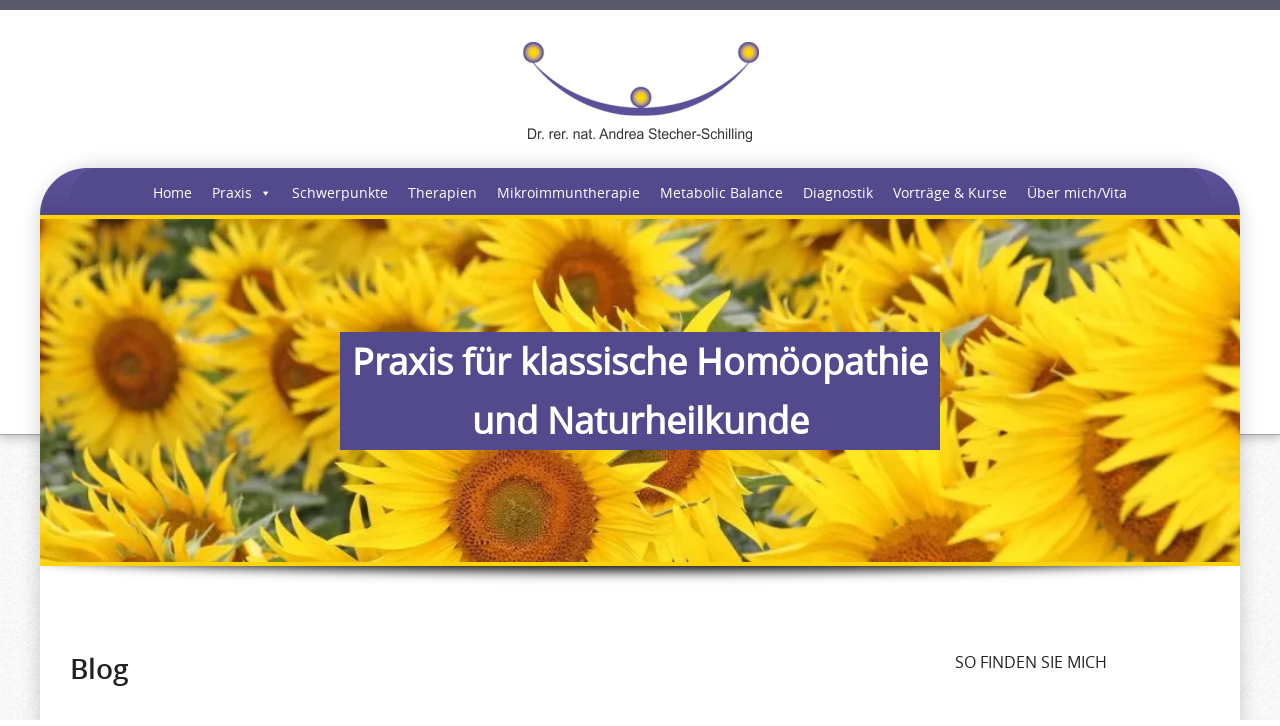

--- FILE ---
content_type: text/html; charset=UTF-8
request_url: https://www.stecher-schilling.de/blog/
body_size: 21816
content:
<!DOCTYPE html>
<html lang="de">
<head>
<meta http-equiv="X-UA-Compatible" content="IE=Edge">
<meta charset="UTF-8">
<meta name="viewport" content="width=device-width, initial-scale=1">
<title>Blog | Praxis für klassische Homöopathie und Naturheilkunde</title>
<link rel="profile" href="http://gmpg.org/xfn/11">
<link rel="pingback" href="https://www.stecher-schilling.de/xmlrpc.php">
<link rel="shortcut icon" href="https://www.stecher-schilling.de/wp-content/themes/preferential/favicon.ico" />


<meta name='robots' content='max-image-preview:large' />
	<style>img:is([sizes="auto" i], [sizes^="auto," i]) { contain-intrinsic-size: 3000px 1500px }</style>
	<link rel='dns-prefetch' href='//www.stecher-schilling.de' />
<link rel='dns-prefetch' href='//stats.wp.com' />
<link rel='dns-prefetch' href='//v0.wordpress.com' />
<link rel='preconnect' href='//i0.wp.com' />
<link rel='preconnect' href='//c0.wp.com' />
<link rel="alternate" type="application/rss+xml" title="Praxis für klassische Homöopathie und Naturheilkunde &raquo; Feed" href="https://www.stecher-schilling.de/feed/" />
<link rel="alternate" type="application/rss+xml" title="Praxis für klassische Homöopathie und Naturheilkunde &raquo; Kommentar-Feed" href="https://www.stecher-schilling.de/comments/feed/" />
<link rel="alternate" type="application/rss+xml" title="Praxis für klassische Homöopathie und Naturheilkunde &raquo; Blog-Kommentar-Feed" href="https://www.stecher-schilling.de/blog/feed/" />
<script type="text/javascript">
/* <![CDATA[ */
window._wpemojiSettings = {"baseUrl":"https:\/\/s.w.org\/images\/core\/emoji\/16.0.1\/72x72\/","ext":".png","svgUrl":"https:\/\/s.w.org\/images\/core\/emoji\/16.0.1\/svg\/","svgExt":".svg","source":{"concatemoji":"https:\/\/www.stecher-schilling.de\/wp-includes\/js\/wp-emoji-release.min.js?ver=6.8.3"}};
/*! This file is auto-generated */
!function(s,n){var o,i,e;function c(e){try{var t={supportTests:e,timestamp:(new Date).valueOf()};sessionStorage.setItem(o,JSON.stringify(t))}catch(e){}}function p(e,t,n){e.clearRect(0,0,e.canvas.width,e.canvas.height),e.fillText(t,0,0);var t=new Uint32Array(e.getImageData(0,0,e.canvas.width,e.canvas.height).data),a=(e.clearRect(0,0,e.canvas.width,e.canvas.height),e.fillText(n,0,0),new Uint32Array(e.getImageData(0,0,e.canvas.width,e.canvas.height).data));return t.every(function(e,t){return e===a[t]})}function u(e,t){e.clearRect(0,0,e.canvas.width,e.canvas.height),e.fillText(t,0,0);for(var n=e.getImageData(16,16,1,1),a=0;a<n.data.length;a++)if(0!==n.data[a])return!1;return!0}function f(e,t,n,a){switch(t){case"flag":return n(e,"\ud83c\udff3\ufe0f\u200d\u26a7\ufe0f","\ud83c\udff3\ufe0f\u200b\u26a7\ufe0f")?!1:!n(e,"\ud83c\udde8\ud83c\uddf6","\ud83c\udde8\u200b\ud83c\uddf6")&&!n(e,"\ud83c\udff4\udb40\udc67\udb40\udc62\udb40\udc65\udb40\udc6e\udb40\udc67\udb40\udc7f","\ud83c\udff4\u200b\udb40\udc67\u200b\udb40\udc62\u200b\udb40\udc65\u200b\udb40\udc6e\u200b\udb40\udc67\u200b\udb40\udc7f");case"emoji":return!a(e,"\ud83e\udedf")}return!1}function g(e,t,n,a){var r="undefined"!=typeof WorkerGlobalScope&&self instanceof WorkerGlobalScope?new OffscreenCanvas(300,150):s.createElement("canvas"),o=r.getContext("2d",{willReadFrequently:!0}),i=(o.textBaseline="top",o.font="600 32px Arial",{});return e.forEach(function(e){i[e]=t(o,e,n,a)}),i}function t(e){var t=s.createElement("script");t.src=e,t.defer=!0,s.head.appendChild(t)}"undefined"!=typeof Promise&&(o="wpEmojiSettingsSupports",i=["flag","emoji"],n.supports={everything:!0,everythingExceptFlag:!0},e=new Promise(function(e){s.addEventListener("DOMContentLoaded",e,{once:!0})}),new Promise(function(t){var n=function(){try{var e=JSON.parse(sessionStorage.getItem(o));if("object"==typeof e&&"number"==typeof e.timestamp&&(new Date).valueOf()<e.timestamp+604800&&"object"==typeof e.supportTests)return e.supportTests}catch(e){}return null}();if(!n){if("undefined"!=typeof Worker&&"undefined"!=typeof OffscreenCanvas&&"undefined"!=typeof URL&&URL.createObjectURL&&"undefined"!=typeof Blob)try{var e="postMessage("+g.toString()+"("+[JSON.stringify(i),f.toString(),p.toString(),u.toString()].join(",")+"));",a=new Blob([e],{type:"text/javascript"}),r=new Worker(URL.createObjectURL(a),{name:"wpTestEmojiSupports"});return void(r.onmessage=function(e){c(n=e.data),r.terminate(),t(n)})}catch(e){}c(n=g(i,f,p,u))}t(n)}).then(function(e){for(var t in e)n.supports[t]=e[t],n.supports.everything=n.supports.everything&&n.supports[t],"flag"!==t&&(n.supports.everythingExceptFlag=n.supports.everythingExceptFlag&&n.supports[t]);n.supports.everythingExceptFlag=n.supports.everythingExceptFlag&&!n.supports.flag,n.DOMReady=!1,n.readyCallback=function(){n.DOMReady=!0}}).then(function(){return e}).then(function(){var e;n.supports.everything||(n.readyCallback(),(e=n.source||{}).concatemoji?t(e.concatemoji):e.wpemoji&&e.twemoji&&(t(e.twemoji),t(e.wpemoji)))}))}((window,document),window._wpemojiSettings);
/* ]]> */
</script>
<style id='wp-emoji-styles-inline-css' type='text/css'>

	img.wp-smiley, img.emoji {
		display: inline !important;
		border: none !important;
		box-shadow: none !important;
		height: 1em !important;
		width: 1em !important;
		margin: 0 0.07em !important;
		vertical-align: -0.1em !important;
		background: none !important;
		padding: 0 !important;
	}
</style>
<link rel='stylesheet' id='wp-block-library-css' href='https://c0.wp.com/c/6.8.3/wp-includes/css/dist/block-library/style.min.css' type='text/css' media='all' />
<style id='classic-theme-styles-inline-css' type='text/css'>
/*! This file is auto-generated */
.wp-block-button__link{color:#fff;background-color:#32373c;border-radius:9999px;box-shadow:none;text-decoration:none;padding:calc(.667em + 2px) calc(1.333em + 2px);font-size:1.125em}.wp-block-file__button{background:#32373c;color:#fff;text-decoration:none}
</style>
<style id='pdfemb-pdf-embedder-viewer-style-inline-css' type='text/css'>
.wp-block-pdfemb-pdf-embedder-viewer{max-width:none}

</style>
<link rel='stylesheet' id='mediaelement-css' href='https://c0.wp.com/c/6.8.3/wp-includes/js/mediaelement/mediaelementplayer-legacy.min.css' type='text/css' media='all' />
<link rel='stylesheet' id='wp-mediaelement-css' href='https://c0.wp.com/c/6.8.3/wp-includes/js/mediaelement/wp-mediaelement.min.css' type='text/css' media='all' />
<style id='jetpack-sharing-buttons-style-inline-css' type='text/css'>
.jetpack-sharing-buttons__services-list{display:flex;flex-direction:row;flex-wrap:wrap;gap:0;list-style-type:none;margin:5px;padding:0}.jetpack-sharing-buttons__services-list.has-small-icon-size{font-size:12px}.jetpack-sharing-buttons__services-list.has-normal-icon-size{font-size:16px}.jetpack-sharing-buttons__services-list.has-large-icon-size{font-size:24px}.jetpack-sharing-buttons__services-list.has-huge-icon-size{font-size:36px}@media print{.jetpack-sharing-buttons__services-list{display:none!important}}.editor-styles-wrapper .wp-block-jetpack-sharing-buttons{gap:0;padding-inline-start:0}ul.jetpack-sharing-buttons__services-list.has-background{padding:1.25em 2.375em}
</style>
<style id='global-styles-inline-css' type='text/css'>
:root{--wp--preset--aspect-ratio--square: 1;--wp--preset--aspect-ratio--4-3: 4/3;--wp--preset--aspect-ratio--3-4: 3/4;--wp--preset--aspect-ratio--3-2: 3/2;--wp--preset--aspect-ratio--2-3: 2/3;--wp--preset--aspect-ratio--16-9: 16/9;--wp--preset--aspect-ratio--9-16: 9/16;--wp--preset--color--black: #000000;--wp--preset--color--cyan-bluish-gray: #abb8c3;--wp--preset--color--white: #ffffff;--wp--preset--color--pale-pink: #f78da7;--wp--preset--color--vivid-red: #cf2e2e;--wp--preset--color--luminous-vivid-orange: #ff6900;--wp--preset--color--luminous-vivid-amber: #fcb900;--wp--preset--color--light-green-cyan: #7bdcb5;--wp--preset--color--vivid-green-cyan: #00d084;--wp--preset--color--pale-cyan-blue: #8ed1fc;--wp--preset--color--vivid-cyan-blue: #0693e3;--wp--preset--color--vivid-purple: #9b51e0;--wp--preset--gradient--vivid-cyan-blue-to-vivid-purple: linear-gradient(135deg,rgba(6,147,227,1) 0%,rgb(155,81,224) 100%);--wp--preset--gradient--light-green-cyan-to-vivid-green-cyan: linear-gradient(135deg,rgb(122,220,180) 0%,rgb(0,208,130) 100%);--wp--preset--gradient--luminous-vivid-amber-to-luminous-vivid-orange: linear-gradient(135deg,rgba(252,185,0,1) 0%,rgba(255,105,0,1) 100%);--wp--preset--gradient--luminous-vivid-orange-to-vivid-red: linear-gradient(135deg,rgba(255,105,0,1) 0%,rgb(207,46,46) 100%);--wp--preset--gradient--very-light-gray-to-cyan-bluish-gray: linear-gradient(135deg,rgb(238,238,238) 0%,rgb(169,184,195) 100%);--wp--preset--gradient--cool-to-warm-spectrum: linear-gradient(135deg,rgb(74,234,220) 0%,rgb(151,120,209) 20%,rgb(207,42,186) 40%,rgb(238,44,130) 60%,rgb(251,105,98) 80%,rgb(254,248,76) 100%);--wp--preset--gradient--blush-light-purple: linear-gradient(135deg,rgb(255,206,236) 0%,rgb(152,150,240) 100%);--wp--preset--gradient--blush-bordeaux: linear-gradient(135deg,rgb(254,205,165) 0%,rgb(254,45,45) 50%,rgb(107,0,62) 100%);--wp--preset--gradient--luminous-dusk: linear-gradient(135deg,rgb(255,203,112) 0%,rgb(199,81,192) 50%,rgb(65,88,208) 100%);--wp--preset--gradient--pale-ocean: linear-gradient(135deg,rgb(255,245,203) 0%,rgb(182,227,212) 50%,rgb(51,167,181) 100%);--wp--preset--gradient--electric-grass: linear-gradient(135deg,rgb(202,248,128) 0%,rgb(113,206,126) 100%);--wp--preset--gradient--midnight: linear-gradient(135deg,rgb(2,3,129) 0%,rgb(40,116,252) 100%);--wp--preset--font-size--small: 13px;--wp--preset--font-size--medium: 20px;--wp--preset--font-size--large: 36px;--wp--preset--font-size--x-large: 42px;--wp--preset--spacing--20: 0.44rem;--wp--preset--spacing--30: 0.67rem;--wp--preset--spacing--40: 1rem;--wp--preset--spacing--50: 1.5rem;--wp--preset--spacing--60: 2.25rem;--wp--preset--spacing--70: 3.38rem;--wp--preset--spacing--80: 5.06rem;--wp--preset--shadow--natural: 6px 6px 9px rgba(0, 0, 0, 0.2);--wp--preset--shadow--deep: 12px 12px 50px rgba(0, 0, 0, 0.4);--wp--preset--shadow--sharp: 6px 6px 0px rgba(0, 0, 0, 0.2);--wp--preset--shadow--outlined: 6px 6px 0px -3px rgba(255, 255, 255, 1), 6px 6px rgba(0, 0, 0, 1);--wp--preset--shadow--crisp: 6px 6px 0px rgba(0, 0, 0, 1);}:where(.is-layout-flex){gap: 0.5em;}:where(.is-layout-grid){gap: 0.5em;}body .is-layout-flex{display: flex;}.is-layout-flex{flex-wrap: wrap;align-items: center;}.is-layout-flex > :is(*, div){margin: 0;}body .is-layout-grid{display: grid;}.is-layout-grid > :is(*, div){margin: 0;}:where(.wp-block-columns.is-layout-flex){gap: 2em;}:where(.wp-block-columns.is-layout-grid){gap: 2em;}:where(.wp-block-post-template.is-layout-flex){gap: 1.25em;}:where(.wp-block-post-template.is-layout-grid){gap: 1.25em;}.has-black-color{color: var(--wp--preset--color--black) !important;}.has-cyan-bluish-gray-color{color: var(--wp--preset--color--cyan-bluish-gray) !important;}.has-white-color{color: var(--wp--preset--color--white) !important;}.has-pale-pink-color{color: var(--wp--preset--color--pale-pink) !important;}.has-vivid-red-color{color: var(--wp--preset--color--vivid-red) !important;}.has-luminous-vivid-orange-color{color: var(--wp--preset--color--luminous-vivid-orange) !important;}.has-luminous-vivid-amber-color{color: var(--wp--preset--color--luminous-vivid-amber) !important;}.has-light-green-cyan-color{color: var(--wp--preset--color--light-green-cyan) !important;}.has-vivid-green-cyan-color{color: var(--wp--preset--color--vivid-green-cyan) !important;}.has-pale-cyan-blue-color{color: var(--wp--preset--color--pale-cyan-blue) !important;}.has-vivid-cyan-blue-color{color: var(--wp--preset--color--vivid-cyan-blue) !important;}.has-vivid-purple-color{color: var(--wp--preset--color--vivid-purple) !important;}.has-black-background-color{background-color: var(--wp--preset--color--black) !important;}.has-cyan-bluish-gray-background-color{background-color: var(--wp--preset--color--cyan-bluish-gray) !important;}.has-white-background-color{background-color: var(--wp--preset--color--white) !important;}.has-pale-pink-background-color{background-color: var(--wp--preset--color--pale-pink) !important;}.has-vivid-red-background-color{background-color: var(--wp--preset--color--vivid-red) !important;}.has-luminous-vivid-orange-background-color{background-color: var(--wp--preset--color--luminous-vivid-orange) !important;}.has-luminous-vivid-amber-background-color{background-color: var(--wp--preset--color--luminous-vivid-amber) !important;}.has-light-green-cyan-background-color{background-color: var(--wp--preset--color--light-green-cyan) !important;}.has-vivid-green-cyan-background-color{background-color: var(--wp--preset--color--vivid-green-cyan) !important;}.has-pale-cyan-blue-background-color{background-color: var(--wp--preset--color--pale-cyan-blue) !important;}.has-vivid-cyan-blue-background-color{background-color: var(--wp--preset--color--vivid-cyan-blue) !important;}.has-vivid-purple-background-color{background-color: var(--wp--preset--color--vivid-purple) !important;}.has-black-border-color{border-color: var(--wp--preset--color--black) !important;}.has-cyan-bluish-gray-border-color{border-color: var(--wp--preset--color--cyan-bluish-gray) !important;}.has-white-border-color{border-color: var(--wp--preset--color--white) !important;}.has-pale-pink-border-color{border-color: var(--wp--preset--color--pale-pink) !important;}.has-vivid-red-border-color{border-color: var(--wp--preset--color--vivid-red) !important;}.has-luminous-vivid-orange-border-color{border-color: var(--wp--preset--color--luminous-vivid-orange) !important;}.has-luminous-vivid-amber-border-color{border-color: var(--wp--preset--color--luminous-vivid-amber) !important;}.has-light-green-cyan-border-color{border-color: var(--wp--preset--color--light-green-cyan) !important;}.has-vivid-green-cyan-border-color{border-color: var(--wp--preset--color--vivid-green-cyan) !important;}.has-pale-cyan-blue-border-color{border-color: var(--wp--preset--color--pale-cyan-blue) !important;}.has-vivid-cyan-blue-border-color{border-color: var(--wp--preset--color--vivid-cyan-blue) !important;}.has-vivid-purple-border-color{border-color: var(--wp--preset--color--vivid-purple) !important;}.has-vivid-cyan-blue-to-vivid-purple-gradient-background{background: var(--wp--preset--gradient--vivid-cyan-blue-to-vivid-purple) !important;}.has-light-green-cyan-to-vivid-green-cyan-gradient-background{background: var(--wp--preset--gradient--light-green-cyan-to-vivid-green-cyan) !important;}.has-luminous-vivid-amber-to-luminous-vivid-orange-gradient-background{background: var(--wp--preset--gradient--luminous-vivid-amber-to-luminous-vivid-orange) !important;}.has-luminous-vivid-orange-to-vivid-red-gradient-background{background: var(--wp--preset--gradient--luminous-vivid-orange-to-vivid-red) !important;}.has-very-light-gray-to-cyan-bluish-gray-gradient-background{background: var(--wp--preset--gradient--very-light-gray-to-cyan-bluish-gray) !important;}.has-cool-to-warm-spectrum-gradient-background{background: var(--wp--preset--gradient--cool-to-warm-spectrum) !important;}.has-blush-light-purple-gradient-background{background: var(--wp--preset--gradient--blush-light-purple) !important;}.has-blush-bordeaux-gradient-background{background: var(--wp--preset--gradient--blush-bordeaux) !important;}.has-luminous-dusk-gradient-background{background: var(--wp--preset--gradient--luminous-dusk) !important;}.has-pale-ocean-gradient-background{background: var(--wp--preset--gradient--pale-ocean) !important;}.has-electric-grass-gradient-background{background: var(--wp--preset--gradient--electric-grass) !important;}.has-midnight-gradient-background{background: var(--wp--preset--gradient--midnight) !important;}.has-small-font-size{font-size: var(--wp--preset--font-size--small) !important;}.has-medium-font-size{font-size: var(--wp--preset--font-size--medium) !important;}.has-large-font-size{font-size: var(--wp--preset--font-size--large) !important;}.has-x-large-font-size{font-size: var(--wp--preset--font-size--x-large) !important;}
:where(.wp-block-post-template.is-layout-flex){gap: 1.25em;}:where(.wp-block-post-template.is-layout-grid){gap: 1.25em;}
:where(.wp-block-columns.is-layout-flex){gap: 2em;}:where(.wp-block-columns.is-layout-grid){gap: 2em;}
:root :where(.wp-block-pullquote){font-size: 1.5em;line-height: 1.6;}
</style>
<link rel='stylesheet' id='megamenu-css' href='https://www.stecher-schilling.de/wp-content/uploads/maxmegamenu/style.css?ver=5cfe74' type='text/css' media='all' />
<link rel='stylesheet' id='dashicons-css' href='https://c0.wp.com/c/6.8.3/wp-includes/css/dashicons.min.css' type='text/css' media='all' />
<link rel='stylesheet' id='preferential-bootstrap-css' href='https://www.stecher-schilling.de/wp-content/themes/preferential/css/bootstrap.css?ver=3.1.1' type='text/css' media='all' />
<link rel='stylesheet' id='preferential-menu-css' href='https://www.stecher-schilling.de/wp-content/themes/preferential/css/menu.css?ver=1.0.0' type='text/css' media='all' />
<link rel='stylesheet' id='preferential-style-css' href='https://www.stecher-schilling.de/wp-content/themes/preferential/style.css?ver=6.8.3' type='text/css' media='all' />
<link rel='stylesheet' id='dry_awp_theme_style-css' href='https://www.stecher-schilling.de/wp-content/plugins/advanced-wp-columns/assets/css/awp-columns.css?ver=6.8.3' type='text/css' media='all' />
<style id='dry_awp_theme_style-inline-css' type='text/css'>
@media screen and (max-width: 1024px) {	.csColumn {		clear: both !important;		float: none !important;		text-align: center !important;		margin-left:  10% !important;		margin-right: 10% !important;		width: 80% !important;	}	.csColumnGap {		display: none !important;	}}
</style>
<link rel='stylesheet' id='tablepress-default-css' href='https://www.stecher-schilling.de/wp-content/plugins/tablepress/css/build/default.css?ver=3.2.4' type='text/css' media='all' />
<script type="text/javascript" src="https://c0.wp.com/c/6.8.3/wp-includes/js/jquery/jquery.min.js" id="jquery-core-js"></script>
<script type="text/javascript" src="https://c0.wp.com/c/6.8.3/wp-includes/js/jquery/jquery-migrate.min.js" id="jquery-migrate-js"></script>
<link rel="https://api.w.org/" href="https://www.stecher-schilling.de/wp-json/" /><link rel="alternate" title="JSON" type="application/json" href="https://www.stecher-schilling.de/wp-json/wp/v2/pages/2" /><link rel="EditURI" type="application/rsd+xml" title="RSD" href="https://www.stecher-schilling.de/xmlrpc.php?rsd" />
<meta name="generator" content="WordPress 6.8.3" />
<link rel="canonical" href="https://www.stecher-schilling.de/blog/" />
<link rel='shortlink' href='https://wp.me/P93Qx5-2' />
<link rel="alternate" title="oEmbed (JSON)" type="application/json+oembed" href="https://www.stecher-schilling.de/wp-json/oembed/1.0/embed?url=https%3A%2F%2Fwww.stecher-schilling.de%2Fblog%2F" />
<link rel="alternate" title="oEmbed (XML)" type="text/xml+oembed" href="https://www.stecher-schilling.de/wp-json/oembed/1.0/embed?url=https%3A%2F%2Fwww.stecher-schilling.de%2Fblog%2F&#038;format=xml" />
	<style>img#wpstats{display:none}</style>
			<style type="text/css">
		a, a:visited {color: #5b519a;}
		a:hover {color: #e4a92c;}
		h1,h2,h3,h4,h5,.entry-title a, h3.portfolio-item-heading a:visited {color: #222222;}
		
		.widget.listlines li, .widget.menu li {border-color: #dadada;}
		#pref-bottom a {color: #d0e9f9;}
		#pref-bottom a:hover {color: #f3e2bd;}	
		#pref-bottom .widget.listlines li {border-color: #8baecd;}
			
		#pref-social a {color: #cbcdcf;}
		#pref-social a:hover {color: #9ba2a7;}
		#pref-announcement a {color: #e8cd92;}
		#pref-announcement a:hover {color: #ffffff;}
		#pref-cta a {color:#ffffff;}
		#pref-cta a:hover {color: #ebedcf;}
		.menu-toggle {background-color: #fcd307;color: #5b519a;}
		.menu-toggle:active, .menu-toggle:focus, .menu-toggle:hover {background-color: #cde4ec;
		color: #fcd307;}		
		.site-navigation ul.nav-menu {background-color: #fcd307;
border-color: #b5ced7;}
		.site-navigation li {border-top-color: #b4c9d0;}
		.site-navigation a {color: #595a67;}
		.site-navigation a:hover,.site-navigation .current-menu-item > a {color: #ffffff; 
		background-color: #6ea2cf;}
		#social-icons a {color: #fcd307;}
		#social-icons a:hover {color: #ffffff;}
		#socialbar .genericon, #socialbar .icomoon {background-color: #534a8d;}
		figcaption.wp-caption-text {background-color: #534a8d;
		color:#ffffff}	
		#pref-footer a {color: #b99116;}
		#pref-footer a:hover {color: #696969;}
		.pref-hr-heading {background-color: #ffffff}
		.pref-icon-box.custom,.pref-icon-box.custom h3, .progress-bar-custom, 
		.pref-price-box.custom,.nav-tabs.custom > li.active > a,.nav-tabs.custom > li.active > a:hover,.nav-tabs.custom > li.active > a:focus,
		.pref-faq-label.custom,.pref-promo-box.custom h3,.widget.halfbar.custom .barinner,.widget.bar.custom .barinner,
		.widget.box.custom,.widget.border.custom .widgetinner,
		.widget.header.custom h3,.table-custom thead {background-color: #af8fbe;}		
		.widget.halfbar.custom .barouter,.table-custom, .border-custom,.pref-img-box.custom, blockquote.custom {border-color: #af8fbe;	}
		
		ul.list-circle.custom li:before,ul.list-squares.custom li:before,ul.list-solid-arrow.custom li:before,
		ul.list-curved-arrow.custom li:before,ul.list-dash.custom li:before,
		ul.list-checkmark.custom li:before {color: #af8fbe;}		
		#pref-bottom h3 {color: #ffffff;}
		#pref-social h4 {color: #9ba2a7;}
		
		.post-thumbnail-small {max-width: 300px;}
		#pref-navbox{background-color: #5b519a}
		
		
	@media screen and (min-width: 783px) {
		.primary-navigation li a, .primary-navigation li.current-menu-item.home a {color: #ffffff;}
		.primary-navigation ul.nav-menu {background-color: transparent;}
		.site-navigation li.current_page_item > a,
		.site-navigation li.current_page_ancestor > a,
		.site-navigation li.current-menu-item > a,
		.site-navigation li.current-menu-ancestor > a,
		.primary-navigation li a:hover, .primary-navigation li.current-menu-item.home a:hover  {color: #ffdd80;}		
		.site-navigation li li.current_page_item > a,
		.site-navigation li li.current_page_ancestor > a,
		.site-navigation li li.current-menu-item > a,
		.site-navigation li li.current-menu-ancestor > a,	
		.primary-navigation li li:hover > a,
		.primary-navigation li li.focus > a,
		.primary-navigation ul ul a:hover,
		.primary-navigation ul ul li.focus > a {background-color: #6ea2cf;
			color: #ffffff;	}
		.primary-navigation ul ul {background-color: #fcd307;}				
	}
		
	</style>
	<script type="text/javascript">
	(function ( $ ) {
		$(document).ready(function(){
			var active = "1";
            if (active == 1) {
            	$(window).scroll(function() {
            		var scrollTop = $(window).scrollTop();
            		if (scrollTop > 100) {
            			$('#logo img').css({"width":"50%"});
            			$("#pref-navbox").css({"position":"fixed", "right":"0px", "left":"0px", "top": "0px","z-index":"1080", "border-radius":"0px"});
            			$("#site-navigation").css({"margin":"10px 0"});
					}
					else {
						$('#logo img').css({"width":"100%"});
						$("#pref-navbox").css({"position":"relative", "border-radius":"3.750rem 3.750rem 0 0"});
						$("#site-navigation").css({"margin":"30px 0"});
				    }
  				});
            }
		});
})(jQuery);

</script>
<style type="text/css" id="custom-background-css">
body.custom-background { background-image: url("https://www.stecher-schilling.de/wp-content/themes/preferential/images/pagebg.png"); background-position: left top; background-size: auto; background-repeat: repeat; background-attachment: scroll; }
</style>
	
<!-- Jetpack Open Graph Tags -->
<meta property="og:type" content="article" />
<meta property="og:title" content="Blog" />
<meta property="og:url" content="https://www.stecher-schilling.de/blog/" />
<meta property="og:description" content="Besuche den Beitrag für mehr Info." />
<meta property="article:published_time" content="2017-08-10T12:53:43+00:00" />
<meta property="article:modified_time" content="2018-02-13T17:33:43+00:00" />
<meta property="og:site_name" content="Praxis für klassische Homöopathie und Naturheilkunde" />
<meta property="og:image" content="https://s0.wp.com/i/blank.jpg" />
<meta property="og:image:width" content="200" />
<meta property="og:image:height" content="200" />
<meta property="og:image:alt" content="" />
<meta property="og:locale" content="de_DE" />
<meta name="twitter:text:title" content="Blog" />
<meta name="twitter:card" content="summary" />
<meta name="twitter:description" content="Besuche den Beitrag für mehr Info." />

<!-- End Jetpack Open Graph Tags -->
		<style type="text/css" id="wp-custom-css">
			/*
Füge deinen eigenen CSS-Code nach diesem Kommentar hinter dem abschließenden Schrägstrich ein. 

Klicke auf das Hilfe-Symbol oben, um mehr zu erfahren.
*/

.btn-outline {
    color: #5b519a;
    border-color: #fcd307;
    background: #fcd307;
	
}


.tablepress thead th {
	background-color: #fcd307;
    border-bottom: 1px solid #9e7108;
	color: #5b519a;
	
}

.dataTables_paginate a {
    color: #534a8d !important;
	font-weight: bold;
}


.paginate_button.disabled {
    color: #999 !important;
}

.primary-navigation li li > a {
    color: #574e94;
}


.pref-message {
   font-size: 10px;
	
	}


#socialbar .genericon, #socialbar .icomoon {
    background-color: #3c5a98;
}
#social-icons a {
    color: #fff;
}

#mega-menu-wrap-primary #mega-menu-primary > li.mega-menu-item > a.mega-menu-link {
    line-height: 50px;
	}

.pref-logo-bar li a {
   -webkit-filter: none;
   -moz-filter: none;
   -ms-filter: none;
   filter: none;
	transition: none;
	opacity: 8;
}

    
.wpcf7-form textarea{ 
    width: 100% !important;
    
}

.panel-grid-cell {
  border: 2px solid #d93;
}

#pref-banner {
    position: relative; /* Damit die Caption absolut positioniert werden kann */
}

.banner-caption {
    position: absolute;
    top: 50%;
    left: 50%;
    transform: translate(-50%, -50%);
    color: white; /* Schriftfarbe, anpassbar */
	background-color: #534a8d;
    font-size: 36px; /* Schriftgröße, anpassbar */
    font-weight: bold; /* Schriftstil */
    text-align: center;
    z-index: 10; /* Text über anderen Inhalten */
}

/* Optimierung für kleinere Geräte (z. B. Smartphones) */
@media (max-width: 768px) {
    .banner-caption {
        font-size: 18px; /* kleinere Schriftgröße für Mobilgeräte */
        padding: 10px 15px;
        text-align: center; /* Text ausrichten, damit er bei kleinen Geräten besser passt */
        max-width: 85%; /* Den Textbereich auf mobilen Geräten schmaler machen */
        margin: 0 10px; /* ein bisschen Abstand von den Rändern */
    }
}

/* Für sehr kleine Bildschirme, z.B. Smartphones im Hochformat */
@media (max-width: 480px) {
    .banner-caption {
        font-size: 16px; /* noch kleinere Schrift für sehr kleine Geräte */
        padding: 10px 10px;
        text-align: center;
        max-width: 80%;
        margin: 0 5px;
    }
}		</style>
		<style type="text/css">/** Mega Menu CSS: fs **/</style>

<!-- Global site tag (gtag.js) - Google Analytics -->
<script async src="https://www.googletagmanager.com/gtag/js?id=UA-113993787-1"></script>
<script>
  window.dataLayer = window.dataLayer || [];
  function gtag(){dataLayer.push(arguments);}
  gtag('js', new Date());

  gtag('config', 'UA-113993787-1');
</script>

</head>

<body class="wp-singular page-template-default page page-id-2 custom-background wp-theme-preferential mega-menu-primary" style="color:#666666; background-color:  !important;">
<div id="pref-top" style="height:435px; border-bottom-color: #a2a2a2; background-color: #ffffff; ;">

<div id="pref-announcement" style="background-color: #595a67;">
	</div>



<div class="container">
  <div class="row">
    <div class="col-md-12">

			<div id="pref-logo" style="margin: 30px 0 20px 0;">
                <a href="https://www.stecher-schilling.de/" title="Praxis für klassische Homöopathie und Naturheilkunde" rel="home">
                    <img src="https://www.stecher-schilling.de/wp-content/uploads/2018/06/Praxis-für-klassische-Homöopathie-Naturheilkunde-Metabolic-Balance-München-Andrea-Stecher.png" alt="Praxis für klassische Homöopathie und Naturheilkunde"/>
                </a>
			</div>
            			 
		

	</div>
  </div>
</div>
  	
  
  
 
	<div id="pref-outerbox" style="max-width: 1200px; background-color:#ffffff;"> 
 
 
   
  
  
    
      <div id="pref-navbox">
        <div class="container">
          <div class="row">
            <div class="col-md-12">
            
<div id="navbar" class="navbar">
				<nav id="primary-navigation" class="site-navigation primary-navigation" role="navigation">
				<button class="menu-toggle">Menu</button>
				<a class="screen-reader-text skip-link" href="#content">Skip to content</a>
				<div id="mega-menu-wrap-primary" class="mega-menu-wrap"><div class="mega-menu-toggle"><div class="mega-toggle-blocks-left"></div><div class="mega-toggle-blocks-center"><div class='mega-toggle-block mega-menu-toggle-block mega-toggle-block-1' id='mega-toggle-block-1' tabindex='0'><span class='mega-toggle-label' role='button' aria-expanded='false'><span class='mega-toggle-label-closed'>MENU</span><span class='mega-toggle-label-open'>MENU</span></span></div></div><div class="mega-toggle-blocks-right"></div></div><ul id="mega-menu-primary" class="mega-menu max-mega-menu mega-menu-horizontal mega-no-js" data-event="hover_intent" data-effect="fade_up" data-effect-speed="200" data-effect-mobile="disabled" data-effect-speed-mobile="0" data-mobile-force-width="false" data-second-click="go" data-document-click="collapse" data-vertical-behaviour="standard" data-breakpoint="600" data-unbind="true" data-mobile-state="collapse_all" data-mobile-direction="vertical" data-hover-intent-timeout="300" data-hover-intent-interval="100"><li class="mega-menu-item mega-menu-item-type-post_type mega-menu-item-object-page mega-menu-item-home mega-align-bottom-left mega-menu-flyout mega-menu-item-26" id="mega-menu-item-26"><a class="mega-menu-link" href="https://www.stecher-schilling.de/" tabindex="0">Home</a></li><li class="mega-menu-item mega-menu-item-type-post_type mega-menu-item-object-page mega-menu-item-has-children mega-align-bottom-left mega-menu-flyout mega-menu-item-25" id="mega-menu-item-25"><a class="mega-menu-link" href="https://www.stecher-schilling.de/die-praxis/" aria-expanded="false" tabindex="0">Praxis<span class="mega-indicator" aria-hidden="true"></span></a>
<ul class="mega-sub-menu">
<li class="mega-menu-item mega-menu-item-type-post_type mega-menu-item-object-page mega-menu-item-193" id="mega-menu-item-193"><a class="mega-menu-link" href="https://www.stecher-schilling.de/praxiskonzept/">Praxiskonzept</a></li><li class="mega-menu-item mega-menu-item-type-post_type mega-menu-item-object-page mega-menu-item-192" id="mega-menu-item-192"><a class="mega-menu-link" href="https://www.stecher-schilling.de/konsultation-in-der-praxis/">Konsultation in der Praxis</a></li><li class="mega-menu-item mega-menu-item-type-post_type mega-menu-item-object-page mega-menu-item-191" id="mega-menu-item-191"><a class="mega-menu-link" href="https://www.stecher-schilling.de/behandlungskosten/">Behandlungskosten</a></li><li class="mega-menu-item mega-menu-item-type-post_type mega-menu-item-object-page mega-menu-item-752" id="mega-menu-item-752"><a class="mega-menu-link" href="https://www.stecher-schilling.de/kontakt/">Kontakt</a></li><li class="mega-menu-item mega-menu-item-type-post_type mega-menu-item-object-page mega-menu-item-190" id="mega-menu-item-190"><a class="mega-menu-link" href="https://www.stecher-schilling.de/bilder-praxis/">Bilder Praxis</a></li><li class="mega-menu-item mega-menu-item-type-post_type mega-menu-item-object-page mega-menu-item-1275" id="mega-menu-item-1275"><a class="mega-menu-link" href="https://www.stecher-schilling.de/partner/">Partner</a></li></ul>
</li><li class="mega-menu-item mega-menu-item-type-post_type mega-menu-item-object-page mega-align-bottom-left mega-menu-flyout mega-menu-item-20" id="mega-menu-item-20"><a class="mega-menu-link" href="https://www.stecher-schilling.de/praxisschwerpunkte/" tabindex="0">Schwerpunkte</a></li><li class="mega-menu-item mega-menu-item-type-post_type mega-menu-item-object-page mega-align-bottom-left mega-menu-flyout mega-menu-item-24" id="mega-menu-item-24"><a class="mega-menu-link" href="https://www.stecher-schilling.de/alle-therapien/" tabindex="0">Therapien</a></li><li class="mega-menu-item mega-menu-item-type-post_type mega-menu-item-object-page mega-align-bottom-left mega-menu-flyout mega-menu-item-719" id="mega-menu-item-719"><a class="mega-menu-link" href="https://www.stecher-schilling.de/mikroimmuntherapie/" tabindex="0">Mikroimmuntherapie</a></li><li class="mega-menu-item mega-menu-item-type-post_type mega-menu-item-object-page mega-align-bottom-left mega-menu-flyout mega-menu-item-451" id="mega-menu-item-451"><a class="mega-menu-link" href="https://www.stecher-schilling.de/metabolic-balance/" tabindex="0">Metabolic Balance</a></li><li class="mega-menu-item mega-menu-item-type-post_type mega-menu-item-object-page mega-align-bottom-left mega-menu-flyout mega-menu-item-23" id="mega-menu-item-23"><a class="mega-menu-link" href="https://www.stecher-schilling.de/ganzheitliche-labordiagnostik/" tabindex="0">Diagnostik</a></li><li class="mega-menu-item mega-menu-item-type-post_type mega-menu-item-object-page mega-align-bottom-left mega-menu-flyout mega-menu-item-22" id="mega-menu-item-22"><a class="mega-menu-link" href="https://www.stecher-schilling.de/vortraege-kurse/" tabindex="0">Vorträge & Kurse</a></li><li class="mega-menu-item mega-menu-item-type-post_type mega-menu-item-object-page mega-align-bottom-left mega-menu-flyout mega-menu-item-720" id="mega-menu-item-720"><a class="mega-menu-link" href="https://www.stecher-schilling.de/ueber-mich/" tabindex="0">Über mich/Vita</a></li></ul></div>			</nav>
			</div><!-- #navbar -->
                
            </div>
          </div>
        </div>
</div>
    
    




<div id="pref-banner" style="border-color: #fcd307; padding:0 0 0 0">
	
	<div class="banner-caption">
        Praxis für klassische Homöopathie und Naturheilkunde
    </div>
	
<figure data-carousel-extra='{"blog_id":1,"permalink":"https:\/\/www.stecher-schilling.de\/blog\/"}'  class="wp-block-gallery has-nested-images columns-default is-cropped wp-block-gallery-1 is-layout-flex wp-block-gallery-is-layout-flex">
<figure class="wp-block-image size-large"><img fetchpriority="high" decoding="async" width="1024" height="293" data-id="1403" src="https://www.stecher-schilling.de/wp-content/uploads/2018/02/cropped-Praxis-fuer-klassische-Homoeopathie-Naturheilkunde-1024x293.jpg" alt="" class="wp-image-1403" srcset="https://i0.wp.com/www.stecher-schilling.de/wp-content/uploads/2018/02/cropped-Praxis-fuer-klassische-Homoeopathie-Naturheilkunde.jpg?resize=1024%2C293&amp;ssl=1 1024w, https://i0.wp.com/www.stecher-schilling.de/wp-content/uploads/2018/02/cropped-Praxis-fuer-klassische-Homoeopathie-Naturheilkunde.jpg?resize=300%2C86&amp;ssl=1 300w, https://i0.wp.com/www.stecher-schilling.de/wp-content/uploads/2018/02/cropped-Praxis-fuer-klassische-Homoeopathie-Naturheilkunde.jpg?resize=768%2C220&amp;ssl=1 768w, https://i0.wp.com/www.stecher-schilling.de/wp-content/uploads/2018/02/cropped-Praxis-fuer-klassische-Homoeopathie-Naturheilkunde.jpg?w=1399&amp;ssl=1 1399w" sizes="(max-width: 1024px) 100vw, 1024px" /></figure>
</figure>
   
</div> 
     
    
<div id="pref-banner-shadow"><img class="img-responsive" src="https://www.stecher-schilling.de/wp-content/themes/preferential/images/banner-shadow.png" alt="shadow"/></div>   
    
    
<div id="pref-breadcrumbs" style="color:#9ca4a9;">
  <div class="container">
    <div class="row">
      <div class="col-md-12">
          </div>
    </div>
  </div>
</div>


<div id="pref-main-section">
	<div role="main">
    
                
        <div class="container">     
            <div class="row">
                <div class="col-md-9">
                
                                
                               
                        
<article id="post-2" class="post-2 page type-page status-publish hentry">
	<header class="entry-header">
		<h1 class="entry-title">Blog</h1>
	</header><!-- .entry-header -->

	<div class="entry-content">
					</div><!-- .entry-content -->
	<footer class="summary-entry-meta">
        			            </footer><!-- .entry-meta -->
</article><!-- #post-## -->
           
                               
                                        
                                          
              </div>
              
              <div class="col-md-3">
                <div id="wpgmza_map_widget-2" class="widget wpgmza_widget"><div class="widgetinner"><h3>So finden Sie mich</h3><div class="barouter"><div class="barinner"></div></div><div id="wpgmza_map" class="wpgmza_map" data-settings='{"id":"1","map_title":"Meine erste Karte","map_width":"100","map_height":"300","map_start_lat":"48.174779","map_start_lng":"11.469047","map_start_location":"48.17477918141278,11.469046846557589","map_start_zoom":"15","default_marker":"0","type":"1","alignment":"2","directions_enabled":"1","styling_enabled":"0","styling_json":"","active":"0","kml":"","bicycle":"0","traffic":"0","dbox":"1","dbox_width":"100","listmarkers":"0","listmarkers_advanced":"0","filterbycat":"0","ugm_enabled":"0","ugm_category_enabled":"0","fusion":"","map_width_type":"\\%","map_height_type":"px","mass_marker_support":"1","ugm_access":"0","order_markers_by":"1","order_markers_choice":"2","show_user_location":"0","default_to":"","other_settings":{"store_locator_enabled":2,"store_locator_distance":2,"store_locator_default_radius":"10","store_locator_not_found_message":"No results found in this location. Please try again.","store_locator_bounce":1,"store_locator_query_string":"PLZ \/ Adresse:","store_locator_default_address":"","wpgmza_store_locator_restrict":"","map_max_zoom":"1","transport_layer":0,"wpgmza_theme_data":"","wpgmza_show_points_of_interest":1}}' data-map-id='1' Data-maps-engine='' data-shortcode-attributes='{"id":"1"}' style="display:block; overflow:auto; width:100%; height:300px; float:left;"></div></div></div><div id="custom_html-5" class="widget_text widget widget_custom_html"><div class="widget_text widgetinner"><div class="textwidget custom-html-widget"><a class="btn btn-lg" href="http://www.stecher-schilling.de/anfahrtsbeschreibung/">Anfahrtsbeschreibung</a></div></div></div><div id="text-7" class="widget widget_text"><div class="widgetinner"><h3>Kontakt</h3><div class="barouter"><div class="barinner"></div></div>			<div class="textwidget"><p>Im Wismat 20<br />
81247 München<br />
<a href="tel:+490898123844">Tel: 089 – 812 38 44</a><br />
Fax: 089 – 891 37 962<br />
E-mail: stecher-schilling(at)web.de</p>
</div>
		</div></div><div id="pages-2" class="widget widget_pages"><div class="widgetinner"><h3>Seiten-Index</h3><div class="barouter"><div class="barinner"></div></div>
			<ul>
				<li class="page_item page-item-937"><a href="https://www.stecher-schilling.de/anfahrtsbeschreibung/">Anfahrtsbeschreibung</a></li>
<li class="page_item page-item-517"><a href="https://www.stecher-schilling.de/bachblueten-in-muenchen/">Bachblüten</a></li>
<li class="page_item page-item-186"><a href="https://www.stecher-schilling.de/behandlungskosten/">Behandlungskosten</a></li>
<li class="page_item page-item-188"><a href="https://www.stecher-schilling.de/bilder-praxis/">Bilder Praxis</a></li>
<li class="page_item page-item-477"><a href="https://www.stecher-schilling.de/craniosacrale-therapie/">Craniosacrale Therapie</a></li>
<li class="page_item page-item-691"><a href="https://www.stecher-schilling.de/darmgesundheit/">Darmgesundheit</a></li>
<li class="page_item page-item-1118"><a href="https://www.stecher-schilling.de/datenschutzerklaerung/">Datenschutzerklärung</a></li>
<li class="page_item page-item-12"><a href="https://www.stecher-schilling.de/ganzheitliche-labordiagnostik/">Diagnostik</a></li>
<li class="page_item page-item-578"><a href="https://www.stecher-schilling.de/entgiftung-entschlackung-und-ausleitung-von-schadstoffen/">Entgiftung, Entschlackung und Ausleitung von Schadstoffen</a></li>
<li class="page_item page-item-383"><a href="https://www.stecher-schilling.de/entspannungstherapien/">Entspannungstherapien</a></li>
<li class="page_item page-item-504"><a href="https://www.stecher-schilling.de/ernaehrungsmedizin/">Ernährungsmedizin</a></li>
<li class="page_item page-item-5"><a href="https://www.stecher-schilling.de/">Home</a></li>
<li class="page_item page-item-537"><a href="https://www.stecher-schilling.de/ilifesomm-entspannungsliege/">iLifeSOMM-Entspannungsliege</a></li>
<li class="page_item page-item-555"><a href="https://www.stecher-schilling.de/infrarottherapie/">Infrarottherapie</a></li>
<li class="page_item page-item-693"><a href="https://www.stecher-schilling.de/injektionen-infusionen/">Injektionen/Infusionen</a></li>
<li class="page_item page-item-522"><a href="https://www.stecher-schilling.de/kinesiologie/">Kinesiologie</a></li>
<li class="page_item page-item-390"><a href="https://www.stecher-schilling.de/klassische-homoeopathie/">Klassische Homöopathie</a></li>
<li class="page_item page-item-184"><a href="https://www.stecher-schilling.de/konsultation-in-der-praxis/">Konsultation in der Praxis</a></li>
<li class="page_item page-item-172"><a href="https://www.stecher-schilling.de/kontakt/">Kontakt</a></li>
<li class="page_item page-item-956"><a href="https://www.stecher-schilling.de/infos-links/">Links</a></li>
<li class="page_item page-item-16"><a href="https://www.stecher-schilling.de/metabolic-balance/">Metabolic Balance Praxis in München</a></li>
<li class="page_item page-item-392"><a href="https://www.stecher-schilling.de/mikroimmuntherapie/">Mikroimmuntherapie</a></li>
<li class="page_item page-item-436"><a href="https://www.stecher-schilling.de/neuraltherapie/">Neuraltherapie</a></li>
<li class="page_item page-item-1263"><a href="https://www.stecher-schilling.de/partner/">Partner</a></li>
<li class="page_item page-item-408"><a href="https://www.stecher-schilling.de/phytotherapie-muenchen/">Phytotherapie</a></li>
<li class="page_item page-item-8"><a href="https://www.stecher-schilling.de/die-praxis/">Praxis</a></li>
<li class="page_item page-item-182"><a href="https://www.stecher-schilling.de/praxiskonzept/">Praxiskonzept</a></li>
<li class="page_item page-item-18"><a href="https://www.stecher-schilling.de/praxisschwerpunkte/">Praxisschwerpunkte</a></li>
<li class="page_item page-item-590"><a href="https://www.stecher-schilling.de/regulationsmedizin/">Regulationsmedizin</a></li>
<li class="page_item page-item-415"><a href="https://www.stecher-schilling.de/schuessler-salze/">Schüssler Salze</a></li>
<li class="page_item page-item-10"><a href="https://www.stecher-schilling.de/alle-therapien/">Therapien</a></li>
<li class="page_item page-item-42"><a href="https://www.stecher-schilling.de/ueber-mich/">Über mich</a></li>
<li class="page_item page-item-14"><a href="https://www.stecher-schilling.de/vortraege-kurse/">Vorträge und Kurse</a></li>
<li class="page_item page-item-431"><a href="https://www.stecher-schilling.de/wirbelsaeulentherapie-nach-dorn/">Wirbelsäulentherapie nach Dorn</a></li>
			</ul>

			</div></div>              </div>
              
            </div>      
        </div>
        
               
    </div>
</div>



<div id="pref-bottom" style="background-color: #ffffff; color:#ffffff;" role="complementary">   
    	</div>

<div id="pref-social" style="background-color: #534a8d; border-color: #000000; color: #9ba2a7;">
		
	<div id="socialbar">
		<div id="social-icons"><a title="Facebook" href="https://www.facebook.com/Dr.rer.nat.Andrea.Stecher.Schilling/" target="_blank"><div id="facebook" class="icomoon icon-facebook"></div></a></div>	
       
	</div>
</div>
 
 
</div><!-- #pref-outerbox -->

  <div id="pref-footer" style="color: #696969;">
    <div class="container">
      <div class="row">
        <div class="col-md-12">
        
        
			
<div class="pref-footer-content">
	<div id="text-8" class="widget widget_text">			<div class="textwidget"><p>Im Wismat 20 81247 München  <i class="fa fa-phone"></i><strong><a href="tel:+49898123844">Tel: 089 – 812 38 44</a></strong></p>
</div>
		</div></div>        
            <div id="pref-footer-menu">
                <ul id="footer-menu" class="menu"><li id="menu-item-142" class="menu-item menu-item-type-post_type menu-item-object-page menu-item-142"><a href="https://www.stecher-schilling.de/ueber-mich/">Über mich</a></li>
<li id="menu-item-665" class="menu-item menu-item-type-post_type menu-item-object-page menu-item-665"><a href="https://www.stecher-schilling.de/kontakt/">Kontakt</a></li>
<li id="menu-item-141" class="menu-item menu-item-type-post_type menu-item-object-page menu-item-141"><a href="https://www.stecher-schilling.de/das-impressum/">Impressum</a></li>
<li id="menu-item-140" class="menu-item menu-item-type-post_type menu-item-object-page menu-item-140"><a href="https://www.stecher-schilling.de/agb/">AGB</a></li>
<li id="menu-item-958" class="menu-item menu-item-type-post_type menu-item-object-page menu-item-958"><a href="https://www.stecher-schilling.de/infos-links/">Links</a></li>
<li id="menu-item-1122" class="menu-item menu-item-type-post_type menu-item-object-page menu-item-1122"><a href="https://www.stecher-schilling.de/datenschutzerklaerung/">Datenschutz</a></li>
</ul>            </div>
        
            <div class="pref-copyright">
              Copyright &copy; 
              2026 Dr. rer. nat. Andrea Stecher-Schilling.&nbsp;All rights reserved. - <a href="http://www.wseite.com">WSEITE</a>
            </div>
          
        </div>
      </div>
    </div>
  </div>
  
</div><!-- #pref-top -->




  
<script type="speculationrules">
{"prefetch":[{"source":"document","where":{"and":[{"href_matches":"\/*"},{"not":{"href_matches":["\/wp-*.php","\/wp-admin\/*","\/wp-content\/uploads\/*","\/wp-content\/*","\/wp-content\/plugins\/*","\/wp-content\/themes\/preferential\/*","\/*\\?(.+)"]}},{"not":{"selector_matches":"a[rel~=\"nofollow\"]"}},{"not":{"selector_matches":".no-prefetch, .no-prefetch a"}}]},"eagerness":"conservative"}]}
</script>
		<div id="jp-carousel-loading-overlay">
			<div id="jp-carousel-loading-wrapper">
				<span id="jp-carousel-library-loading">&nbsp;</span>
			</div>
		</div>
		<div class="jp-carousel-overlay" style="display: none;">

		<div class="jp-carousel-container">
			<!-- The Carousel Swiper -->
			<div
				class="jp-carousel-wrap swiper jp-carousel-swiper-container jp-carousel-transitions"
				itemscope
				itemtype="https://schema.org/ImageGallery">
				<div class="jp-carousel swiper-wrapper"></div>
				<div class="jp-swiper-button-prev swiper-button-prev">
					<svg width="25" height="24" viewBox="0 0 25 24" fill="none" xmlns="http://www.w3.org/2000/svg">
						<mask id="maskPrev" mask-type="alpha" maskUnits="userSpaceOnUse" x="8" y="6" width="9" height="12">
							<path d="M16.2072 16.59L11.6496 12L16.2072 7.41L14.8041 6L8.8335 12L14.8041 18L16.2072 16.59Z" fill="white"/>
						</mask>
						<g mask="url(#maskPrev)">
							<rect x="0.579102" width="23.8823" height="24" fill="#FFFFFF"/>
						</g>
					</svg>
				</div>
				<div class="jp-swiper-button-next swiper-button-next">
					<svg width="25" height="24" viewBox="0 0 25 24" fill="none" xmlns="http://www.w3.org/2000/svg">
						<mask id="maskNext" mask-type="alpha" maskUnits="userSpaceOnUse" x="8" y="6" width="8" height="12">
							<path d="M8.59814 16.59L13.1557 12L8.59814 7.41L10.0012 6L15.9718 12L10.0012 18L8.59814 16.59Z" fill="white"/>
						</mask>
						<g mask="url(#maskNext)">
							<rect x="0.34375" width="23.8822" height="24" fill="#FFFFFF"/>
						</g>
					</svg>
				</div>
			</div>
			<!-- The main close buton -->
			<div class="jp-carousel-close-hint">
				<svg width="25" height="24" viewBox="0 0 25 24" fill="none" xmlns="http://www.w3.org/2000/svg">
					<mask id="maskClose" mask-type="alpha" maskUnits="userSpaceOnUse" x="5" y="5" width="15" height="14">
						<path d="M19.3166 6.41L17.9135 5L12.3509 10.59L6.78834 5L5.38525 6.41L10.9478 12L5.38525 17.59L6.78834 19L12.3509 13.41L17.9135 19L19.3166 17.59L13.754 12L19.3166 6.41Z" fill="white"/>
					</mask>
					<g mask="url(#maskClose)">
						<rect x="0.409668" width="23.8823" height="24" fill="#FFFFFF"/>
					</g>
				</svg>
			</div>
			<!-- Image info, comments and meta -->
			<div class="jp-carousel-info">
				<div class="jp-carousel-info-footer">
					<div class="jp-carousel-pagination-container">
						<div class="jp-swiper-pagination swiper-pagination"></div>
						<div class="jp-carousel-pagination"></div>
					</div>
					<div class="jp-carousel-photo-title-container">
						<h2 class="jp-carousel-photo-caption"></h2>
					</div>
					<div class="jp-carousel-photo-icons-container">
						<a href="#" class="jp-carousel-icon-btn jp-carousel-icon-info" aria-label="Sichtbarkeit von Fotometadaten ändern">
							<span class="jp-carousel-icon">
								<svg width="25" height="24" viewBox="0 0 25 24" fill="none" xmlns="http://www.w3.org/2000/svg">
									<mask id="maskInfo" mask-type="alpha" maskUnits="userSpaceOnUse" x="2" y="2" width="21" height="20">
										<path fill-rule="evenodd" clip-rule="evenodd" d="M12.7537 2C7.26076 2 2.80273 6.48 2.80273 12C2.80273 17.52 7.26076 22 12.7537 22C18.2466 22 22.7046 17.52 22.7046 12C22.7046 6.48 18.2466 2 12.7537 2ZM11.7586 7V9H13.7488V7H11.7586ZM11.7586 11V17H13.7488V11H11.7586ZM4.79292 12C4.79292 16.41 8.36531 20 12.7537 20C17.142 20 20.7144 16.41 20.7144 12C20.7144 7.59 17.142 4 12.7537 4C8.36531 4 4.79292 7.59 4.79292 12Z" fill="white"/>
									</mask>
									<g mask="url(#maskInfo)">
										<rect x="0.8125" width="23.8823" height="24" fill="#FFFFFF"/>
									</g>
								</svg>
							</span>
						</a>
												<a href="#" class="jp-carousel-icon-btn jp-carousel-icon-comments" aria-label="Sichtbarkeit von Fotokommentaren ändern">
							<span class="jp-carousel-icon">
								<svg width="25" height="24" viewBox="0 0 25 24" fill="none" xmlns="http://www.w3.org/2000/svg">
									<mask id="maskComments" mask-type="alpha" maskUnits="userSpaceOnUse" x="2" y="2" width="21" height="20">
										<path fill-rule="evenodd" clip-rule="evenodd" d="M4.3271 2H20.2486C21.3432 2 22.2388 2.9 22.2388 4V16C22.2388 17.1 21.3432 18 20.2486 18H6.31729L2.33691 22V4C2.33691 2.9 3.2325 2 4.3271 2ZM6.31729 16H20.2486V4H4.3271V18L6.31729 16Z" fill="white"/>
									</mask>
									<g mask="url(#maskComments)">
										<rect x="0.34668" width="23.8823" height="24" fill="#FFFFFF"/>
									</g>
								</svg>

								<span class="jp-carousel-has-comments-indicator" aria-label="Dieses Bild verfügt über Kommentare."></span>
							</span>
						</a>
											</div>
				</div>
				<div class="jp-carousel-info-extra">
					<div class="jp-carousel-info-content-wrapper">
						<div class="jp-carousel-photo-title-container">
							<h2 class="jp-carousel-photo-title"></h2>
						</div>
						<div class="jp-carousel-comments-wrapper">
															<div id="jp-carousel-comments-loading">
									<span>Kommentare werden geladen …</span>
								</div>
								<div class="jp-carousel-comments"></div>
								<div id="jp-carousel-comment-form-container">
									<span id="jp-carousel-comment-form-spinner">&nbsp;</span>
									<div id="jp-carousel-comment-post-results"></div>
																														<form id="jp-carousel-comment-form">
												<label for="jp-carousel-comment-form-comment-field" class="screen-reader-text">Verfasse einen Kommentar&#160;&hellip;</label>
												<textarea
													name="comment"
													class="jp-carousel-comment-form-field jp-carousel-comment-form-textarea"
													id="jp-carousel-comment-form-comment-field"
													placeholder="Verfasse einen Kommentar&#160;&hellip;"
												></textarea>
												<div id="jp-carousel-comment-form-submit-and-info-wrapper">
													<div id="jp-carousel-comment-form-commenting-as">
																													<fieldset>
																<label for="jp-carousel-comment-form-email-field">E-Mail (Erforderlich)</label>
																<input type="text" name="email" class="jp-carousel-comment-form-field jp-carousel-comment-form-text-field" id="jp-carousel-comment-form-email-field" />
															</fieldset>
															<fieldset>
																<label for="jp-carousel-comment-form-author-field">Name (Erforderlich)</label>
																<input type="text" name="author" class="jp-carousel-comment-form-field jp-carousel-comment-form-text-field" id="jp-carousel-comment-form-author-field" />
															</fieldset>
															<fieldset>
																<label for="jp-carousel-comment-form-url-field">Website</label>
																<input type="text" name="url" class="jp-carousel-comment-form-field jp-carousel-comment-form-text-field" id="jp-carousel-comment-form-url-field" />
															</fieldset>
																											</div>
													<input
														type="submit"
														name="submit"
														class="jp-carousel-comment-form-button"
														id="jp-carousel-comment-form-button-submit"
														value="Kommentar absenden" />
												</div>
											</form>
																											</div>
													</div>
						<div class="jp-carousel-image-meta">
							<div class="jp-carousel-title-and-caption">
								<div class="jp-carousel-photo-info">
									<h3 class="jp-carousel-caption" itemprop="caption description"></h3>
								</div>

								<div class="jp-carousel-photo-description"></div>
							</div>
							<ul class="jp-carousel-image-exif" style="display: none;"></ul>
							<a class="jp-carousel-image-download" href="#" target="_blank" style="display: none;">
								<svg width="25" height="24" viewBox="0 0 25 24" fill="none" xmlns="http://www.w3.org/2000/svg">
									<mask id="mask0" mask-type="alpha" maskUnits="userSpaceOnUse" x="3" y="3" width="19" height="18">
										<path fill-rule="evenodd" clip-rule="evenodd" d="M5.84615 5V19H19.7775V12H21.7677V19C21.7677 20.1 20.8721 21 19.7775 21H5.84615C4.74159 21 3.85596 20.1 3.85596 19V5C3.85596 3.9 4.74159 3 5.84615 3H12.8118V5H5.84615ZM14.802 5V3H21.7677V10H19.7775V6.41L9.99569 16.24L8.59261 14.83L18.3744 5H14.802Z" fill="white"/>
									</mask>
									<g mask="url(#mask0)">
										<rect x="0.870605" width="23.8823" height="24" fill="#FFFFFF"/>
									</g>
								</svg>
								<span class="jp-carousel-download-text"></span>
							</a>
							<div class="jp-carousel-image-map" style="display: none;"></div>
						</div>
					</div>
				</div>
			</div>
		</div>

		</div>
		<link rel='stylesheet' id='jetpack-swiper-library-css' href='https://c0.wp.com/p/jetpack/15.1.1/_inc/blocks/swiper.css' type='text/css' media='all' />
<link rel='stylesheet' id='jetpack-carousel-css' href='https://c0.wp.com/p/jetpack/15.1.1/modules/carousel/jetpack-carousel.css' type='text/css' media='all' />
<link rel='stylesheet' id='fontawesome-css' href='https://www.stecher-schilling.de/wp-content/plugins/wp-google-maps/css/font-awesome.min.css?ver=6.8.3' type='text/css' media='all' />
<link rel='stylesheet' id='fontawesome-polyfill-css' href='https://www.stecher-schilling.de/wp-content/plugins/wp-google-maps/css/polyfill/fa-5to4.css?ver=6.8.3' type='text/css' media='all' />
<link rel='stylesheet' id='wpgmza-common-css' href='https://www.stecher-schilling.de/wp-content/plugins/wp-google-maps/css/common.css?ver=9.0.49' type='text/css' media='all' />
<link rel='stylesheet' id='remodal-css' href='https://www.stecher-schilling.de/wp-content/plugins/wp-google-maps/lib/remodal.css?ver=6.8.3' type='text/css' media='all' />
<link rel='stylesheet' id='remodal-default-theme-css' href='https://www.stecher-schilling.de/wp-content/plugins/wp-google-maps/lib/remodal-default-theme.css?ver=6.8.3' type='text/css' media='all' />
<link rel='stylesheet' id='datatables-css' href='https://www.stecher-schilling.de/wp-content/plugins/wp-google-maps/css/jquery.dataTables.min.css?ver=6.8.3' type='text/css' media='all' />
<link rel='stylesheet' id='wpgmza-ui-legacy-css' href='https://www.stecher-schilling.de/wp-content/plugins/wp-google-maps/css/styles/legacy.css?ver=9.0.49' type='text/css' media='all' />
<style id='core-block-supports-inline-css' type='text/css'>
.wp-block-gallery.wp-block-gallery-1{--wp--style--unstable-gallery-gap:var( --wp--style--gallery-gap-default, var( --gallery-block--gutter-size, var( --wp--style--block-gap, 0.5em ) ) );gap:var( --wp--style--gallery-gap-default, var( --gallery-block--gutter-size, var( --wp--style--block-gap, 0.5em ) ) );}
</style>
<script type="text/javascript" id="jetpack-portfolio-theme-supports-js-after">
/* <![CDATA[ */
const jetpack_portfolio_theme_supports = false
/* ]]> */
</script>
<script type="text/javascript" src="https://www.stecher-schilling.de/wp-content/themes/preferential/js/bootstrap.min.js?ver=3.1.1" id="preferential-bootstrap-js"></script>
<script type="text/javascript" src="https://www.stecher-schilling.de/wp-content/themes/preferential/js/preferential-extras.js?ver=1.0" id="preferential-extras-js"></script>
<script type="text/javascript" id="jetpack-stats-js-before">
/* <![CDATA[ */
_stq = window._stq || [];
_stq.push([ "view", JSON.parse("{\"v\":\"ext\",\"blog\":\"133903947\",\"post\":\"2\",\"tz\":\"0\",\"srv\":\"www.stecher-schilling.de\",\"j\":\"1:15.1.1\"}") ]);
_stq.push([ "clickTrackerInit", "133903947", "2" ]);
/* ]]> */
</script>
<script type="text/javascript" src="https://stats.wp.com/e-202604.js" id="jetpack-stats-js" defer="defer" data-wp-strategy="defer"></script>
<script type="text/javascript" src="https://c0.wp.com/c/6.8.3/wp-includes/js/hoverIntent.min.js" id="hoverIntent-js"></script>
<script type="text/javascript" src="https://www.stecher-schilling.de/wp-content/plugins/megamenu/js/maxmegamenu.js?ver=3.6.2" id="megamenu-js"></script>
<script type="text/javascript" id="jetpack-carousel-js-extra">
/* <![CDATA[ */
var jetpackSwiperLibraryPath = {"url":"https:\/\/www.stecher-schilling.de\/wp-content\/plugins\/jetpack\/_inc\/blocks\/swiper.js"};
var jetpackCarouselStrings = {"widths":[370,700,1000,1200,1400,2000],"is_logged_in":"","lang":"de","ajaxurl":"https:\/\/www.stecher-schilling.de\/wp-admin\/admin-ajax.php","nonce":"d19719a513","display_exif":"1","display_comments":"1","single_image_gallery":"1","single_image_gallery_media_file":"","background_color":"black","comment":"Kommentar","post_comment":"Kommentar absenden","write_comment":"Verfasse einen Kommentar\u00a0\u2026","loading_comments":"Kommentare werden geladen\u00a0\u2026","image_label":"Bild im Vollbildmodus \u00f6ffnen.","download_original":"Bild in Originalgr\u00f6\u00dfe anschauen <span class=\"photo-size\">{0}<span class=\"photo-size-times\">\u00d7<\/span>{1}<\/span>","no_comment_text":"Stelle bitte sicher, das du mit deinem Kommentar ein bisschen Text \u00fcbermittelst.","no_comment_email":"Bitte eine E-Mail-Adresse angeben, um zu kommentieren.","no_comment_author":"Bitte deinen Namen angeben, um zu kommentieren.","comment_post_error":"Dein Kommentar konnte leider nicht abgeschickt werden. Bitte versuche es sp\u00e4ter erneut.","comment_approved":"Dein Kommentar wurde freigegeben.","comment_unapproved":"Dein Kommentar wartet auf Freischaltung.","camera":"Kamera","aperture":"Blende","shutter_speed":"Verschlusszeit","focal_length":"Brennweite","copyright":"Copyright","comment_registration":"0","require_name_email":"1","login_url":"https:\/\/www.stecher-schilling.de\/wp-login.php?redirect_to=https%3A%2F%2Fwww.stecher-schilling.de%2Fblog%2F","blog_id":"1","meta_data":["camera","aperture","shutter_speed","focal_length","copyright"]};
/* ]]> */
</script>
<script type="text/javascript" src="https://c0.wp.com/p/jetpack/15.1.1/_inc/build/carousel/jetpack-carousel.min.js" id="jetpack-carousel-js"></script>
<script type="text/javascript" id="wpgmza_data-js-extra">
/* <![CDATA[ */
var wpgmza_google_api_status = {"message":"Enqueued","code":"ENQUEUED"};
/* ]]> */
</script>
<script type="text/javascript" src="https://www.stecher-schilling.de/wp-content/plugins/wp-google-maps/wpgmza_data.js?ver=6.8.3" id="wpgmza_data-js"></script>
<script type="text/javascript" src="//maps.google.com/maps/api/js?v=quarterly&amp;language=de&amp;libraries=geometry%2Cplaces%2Cvisualization%2Cmarker&amp;key=AIzaSyC3cPRnLvvavNqUQpHwRmRjEG5F71kgpmU&amp;callback=__wpgmzaMapEngineLoadedCallback&amp;ver=6.8.3" id="wpgmza_api_call-js"></script>
<script type="text/javascript" src="https://www.stecher-schilling.de/wp-content/plugins/wp-google-maps/js/jquery.dataTables.min.js?ver=6.8.3" id="datatables-js"></script>
<script type="text/javascript" src="https://www.stecher-schilling.de/wp-content/plugins/wp-google-maps/js/dataTables.responsive.js?ver=6.8.3" id="datatables-responsive-js"></script>
<script type="text/javascript" src="https://www.stecher-schilling.de/wp-content/plugins/wp-google-maps/lib/jquery-cookie.js?ver=6.8.3" id="javascript-cookie-js"></script>
<script type="text/javascript" src="https://www.stecher-schilling.de/wp-content/plugins/wp-google-maps/lib/remodal.min.js?ver=6.8.3" id="remodal-js"></script>
<script type="text/javascript" src="https://www.stecher-schilling.de/wp-content/plugins/wp-google-maps/lib/pep.js?ver=6.8.3" id="pepjs-js"></script>
<script type="text/javascript" src="https://www.stecher-schilling.de/wp-content/plugins/wp-google-maps/lib/text.js?ver=6.8.3" id="fast-text-encoding-js"></script>
<script type="text/javascript" src="https://www.stecher-schilling.de/wp-content/plugins/wp-google-maps/lib/pako_deflate.min.js?ver=6.8.3" id="pako-js"></script>
<script type="text/javascript" id="wpgmza-js-extra">
/* <![CDATA[ */
var WPGMZA_localized_data = {"adminurl":"https:\/\/www.stecher-schilling.de\/wp-admin\/","siteHash":"692dfceefe664fadd046ef4c2eedbdc2","ajaxurl":"https:\/\/www.stecher-schilling.de\/wp-admin\/admin-ajax.php","pluginDirURL":"https:\/\/www.stecher-schilling.de\/wp-content\/plugins\/wp-google-maps\/","ajaxnonce":"e98e46afa1","legacyajaxnonce":"fa38c6f18e","html":{"googleMapsAPIErrorDialog":"<div>\r\n\r\n\t<h2>Maps-API-Fehler<\/h2>\r\n\t\r\n\t<div>\r\n\t\r\n\t\t<p>\r\n\t\t\tEin oder mehrere Fehler ist bzw. sind bei der Initialisierung der Kartendienst-API aufgetreten.\t\t<\/p>\r\n\t\r\n\t\t<ul class=\"wpgmza-google-api-error-list\">\r\n\t\t\t<li class=\"template notice notice-error\">\r\n\t\t\t\t<span class=\"wpgmza-message\"><\/span>\r\n\t\t\t\t<span class=\"wpgmza-documentation-buttons\">\r\n\t\t\t\t\t<a target=\"_blank\">\r\n\t\t\t\t\t\t<i class=\"fa\" aria-hidden=\"true\"><\/i>\r\n\t\t\t\t\t<\/a>\r\n\t\t\t\t<\/span>\r\n\t\t\t<\/li>\r\n\t\t<\/ul>\r\n\t\r\n\t<\/div>\r\n\t\t\t<p class=\"wpgmza-front-end-only\">\r\n\t\t<i class=\"fa fa-eye\" aria-hidden=\"true\"><\/i>\r\n\t\tDieser Dialog ist nur f\u00fcr Administratoren sichtbar\t<\/p>\r\n\t\r\n\t<!--<button data-remodal-action=\"confirm\" class=\"remodal-confirm\">\r\n\t\tVerwerfen\t<\/button>-->\r\n\r\n<\/div>"},"imageFolderURL":"https:\/\/www.stecher-schilling.de\/wp-content\/plugins\/wp-google-maps\/images\/","resturl":"https:\/\/www.stecher-schilling.de\/wp-json\/wpgmza\/v1","restnonce":"ad708fa86f","restnoncetable":{"\/(polygons|polylines|circles|rectangles|pointlabels)(\\\/\\d+)?\/":"70d8dbf49b","\/markers(\\\/\\d+)?\/":"faba41449a","\/datatables":"5458c01fae"},"settings":{"wpgmza_settings_map_open_marker_by":"1","wpgmza_api_version":"3.25","wpgmza_custom_css":"","wpgmza_settings_access_level":"manage_options","wpgmza_settings_marker_pull":"0","wpgmza_google_maps_api_key":"QUl6YVN5QzNjUFJuTHZ2YXZOcVVRcEh3Um1SakVHNUY3MWtncG1V","user_interface_style":"legacy","wpgmza_marker_xml_url":"https:\/\/www.stecher-schilling.de\/wp-content\/uploads\/wp-google-maps\/","internal_engine":"legacy","accessLevel":"manage_options","apiVersion":"3.25","customCss":"","googleMapsApiKey":"QUl6YVN5QzNjUFJuTHZ2YXZOcVVRcEh3Um1SakVHNUY3MWtncG1V","internalEngine":"legacy","markerPull":"database","markerXmlUrl":"https:\/\/www.stecher-schilling.de\/wp-content\/uploads\/wp-google-maps\/","openInfoWindowEvent":"click","userInterfaceStyle":"legacy"},"stylingSettings":{},"currentPage":null,"userCanAdministrator":"0","serverCanInflate":"1","localized_strings":{"unsecure_geolocation":"Viele Browser erlauben Geolocation-Abfragen nur noch von gesicherten Seiten. Die Absicherung der Seite durch ein SSL-Zertifikat (HTTPS) ist notwendig, damit diese Funktion f\u00fcr die Besucher verf\u00fcgbar ist.","use_my_location":"Nutze meine Position","google_api_not_loaded":"Die Karte kann nicht initialisiert werden, weil die Karten API nicht geladen wurde. Bitte \u00fcberpr\u00fcfe Deine Einstellungen.","no_google_maps_api_key":"Du hast keinen <b>Google Maps API-Schl\u00fcssel <\/b> eingegeben.<br \/><br \/>Bitte gehe in deinem Admin-Bereich, dann Maps, dann Einstellungen, dann Tab Erweitert, um <a href=\"https:\/\/www.stecher-schilling.de\/wp-admin\/admin.php?page=wp-google-maps-menu-settings&highlight=wpgmza_google_maps_api_key#advanced-settings\">deinen Google Maps API-Schl\u00fcssel einzugeben<\/a>.<br \/><br \/>Alternativ <a href=\"https:\/\/www.stecher-schilling.de\/wp-admin\/admin.php?page=wp-google-maps-menu-settings&highlight=wpgmza_maps_engine\">w\u00e4hle die Open-Layers-Engine<\/a>, um keinen API-Schl\u00fcssel zu erhalten.","documentation":"Dokumentation","api_dashboard":"API Dashboard","verify_project":"Projekt verifizieren","no_shape_circle":"Bitte erstelle zuerst den Kreis.","no_shape_rectangle":"Bitte erstelle zuerst das Rechteck.","no_shape_polygon":"Bitte erstelle zuerst das Polygon.","no_shape_polyline":"Bitte erstelle zuerst die Polylinie.","failed_to_get_address":"Adresse konnte nicht ermittelt werden","failed_to_create_marker":"Der Marker %d konnte nicht erstellt werden - dieser Marker kann nicht auf der Karte platziert werden.","my_location":"Meine Position","kilometers_away":"km entfernt","miles_away":"Meilen entfernt","import_completed":"Import abgeschlossen.","importing_please_wait":"Der Import kann einen Moment dauern...","no_address_specified":"Keine Adresse angegeben","add_marker":"Marker hinzuf\u00fcgen","save_marker":"Marker speichern","please_wait":"Bitte warten...","zero_results":"Keine Ergebnisse in dieser Position gefunden. Bitte versuche es erneut.","address_not_found":"Diese Adresse konnte nicht gefunden werden. WP Google Maps verwendet einen Drittanbieterdienst (zB Google), um Adressen in geografische Koordinaten umzuwandeln. Leider hat der Dienst derzeit keine Eintr\u00e4ge f\u00fcr diese Adresse. Bitte versuche ein alternatives Format oder positioniere den Marker manuell per Rechtsklick.","geocode_fail":"Geocode ist aus technischen Gr\u00fcnden ausgefallen.","you_must_check_gdpr_consent":"Du musst das GDPR-Zustimmungsfeld aktivieren um fortzufahren","no_gps_coordinates":"Keine GPS Koordinaten gefunden","fetching_directions":"Wegbeschreibungen abrufen","unknown_directions_service_status":"Unbekannte Richtungen Dienst-Status","please_fill_out_both_from_and_to_fields":"Bitte f\u00fclle sowohl die Felder \"von\" als auch \"bis\" aus.","no_picture_found":"Kein Bild gefunden","overwrite_theme_data":"Bist du sicher, dass du die vorhandenen Daten des Themes \u00fcberschreiben m\u00f6chtest?","upload_complete":"Hochladen komplett","uploading_file":"Datei wird hochgeladen...","bulk_jpeg_media_title":"WP Go Maps - Bulk JPEG Upload","from_your_location":"von deiner Position","from_searched_location":"von der gesuchten Position","yes":"Ja","no":"Nein","requires_gold_v5":"Erfordert WP Google Maps - Gold add-on 5.0.0 or above","confirm_remove_duplicates":"Dieser Vorgang ist nicht r\u00fcckg\u00e4ngig zu machen. Wir empfehlen dir, vor dem Fortfahren ein Backup zu machen. M\u00f6chtest du fortfahren?","invalid_theme_data":"Ung\u00fcltige Theme-Daten","duplicate_custom_field_name":"Doppelte individuelle Feldnamen, bitte stelle sicher, dass du nur eindeutige individuelle Feldnamen hinzuf\u00fcgst.","disabled_interactions_notice":"Einige Interaktionen sind deaktiviert.","interactions_enabled_notice":"Interaktionen aktiviert","disabled_interactions_button":"Interaktionen wieder aktivieren","use_two_fingers":"Bewege die Karte mit zwei Fingern","use_ctrl_scroll_to_zoom":"Benutze ctrl + scroll, um die Karte zu bewegen","geocode_was_not_successful":"Geocode war aus folgendem Grund nicht erfolgreich: ","geocoding_library_notice":"Die Geokodierung dieser Adresse ist fehlgeschlagen. Bitte \u00fcberpr\u00fcfe, ob du die Geokodierungs-API f\u00fcr dein Google Maps-API-Projekt aktiviert hast.","map_delete_prompt_text":"Bist du sicher, dass du diese Karte l\u00f6schen m\u00f6chtest?","map_bulk_delete_prompt_text":"Bist du sicher, dass du diese Karten l\u00f6schen willst?","general_delete_prompt_text":"Bist du sicher, dass du diese Karte l\u00f6schen m\u00f6chtest?","new_map":"Neue Karte","all":"All","cloud_api_key_error_1":"Autocomplete disabled. <a href=\"https:\/\/wpgmaps.com\/documentation\/autocomplete-disabled\/\" target=\"_BLANK\">Find out more<\/a>.","autcomplete_placeholder":"Einen Ort eingeben"},"api_consent_html":"<div class=\"wpgmza-gdpr-compliance\"><p>\r\n\tI agree for my personal data to be processed by <span name=\"wpgmza_gdpr_company_name\">Praxis f\u00fcr klassische Hom\u00f6opathie und Naturheilkunde<\/span>, for the purpose(s) of <span name=\"wpgmza_gdpr_retention_purpose\">displaying map tiles, geocoding addresses and calculating and display directions.<\/span>.\r\n<\/p>\r\n\r\n<p>\t\r\n\tI agree for my personal data, provided via map API calls, to be processed by the API provider, for the purposes of geocoding (converting addresses to coordinates), reverse geocoding and\tgenerating directions.\r\n<\/p>\r\n<p>\r\n\tSome visual components of WP Go Maps use 3rd party libraries which are loaded over the network. At present the libraries are Google Maps, Open Street Map, jQuery DataTables and FontAwesome. When loading resources over a network, the 3rd party server will receive your IP address and User Agent string amongst other details. Please refer to the Privacy Policy of the respective libraries for details on how they use data and the process to exercise your rights under the GDPR regulations.\r\n<\/p>\r\n<p>\r\n\tWP Go Maps uses jQuery DataTables to display sortable, searchable tables, such as that seen in the Advanced Marker Listing and on the Map Edit Page. jQuery DataTables in certain circumstances uses a cookie to save and later recall the \"state\" of a given table - that is, the search term, sort column and order and current page. This data is held in local storage and retained until this is cleared manually. No libraries used by WP Go Maps transmit this information.\r\n<\/p>\r\n<p>\r\n\tPlease <a href=\"https:\/\/developers.google.com\/maps\/terms\">see here<\/a> and <a href=\"https:\/\/maps.google.com\/help\/terms_maps.html\">here<\/a> for Google's terms. Please also see <a href=\"https:\/\/policies.google.com\/privacy?hl=en-GB&gl=uk\">Google's Privacy Policy<\/a>. We do not send the API provider any personally identifying information, or information that could uniquely identify your device.\r\n<\/p>\r\n<p>\r\n\tWhere this notice is displayed in place of a map, agreeing to this notice will store a cookie recording your agreement so you are not prompted again.\r\n<\/p><p class='wpgmza-centered'><button class='wpgmza-api-consent'>Ich stimme zu<\/button><\/div><\/p>","basic_version":"9.0.49","_isProVersion":"","defaultMarkerIcon":"https:\/\/www.stecher-schilling.de\/wp-content\/plugins\/wp-google-maps\/images\/spotlight-poi3.png","markerXMLPathURL":"\/\/www.stecher-schilling.de\/wp-content\/uploads\/wp-google-maps\/","is_admin":"0","locale":"de_DE","isServerIIS":"","labelpointIcon":"https:\/\/www.stecher-schilling.de\/wp-content\/plugins\/wp-google-maps\/images\/label-point.png","buildCode":"B.9.0.49::L","postID":"2"};
/* ]]> */
</script>
<script type="text/javascript" src="https://www.stecher-schilling.de/wp-content/plugins/wp-google-maps/js/v8/wp-google-maps.min.js?ver=9.0.49" id="wpgmza-js"></script>

</body>
</html>

<!-- Dynamic page generated in 0.612 seconds. -->
<!-- Cached page generated by WP-Super-Cache on 2026-01-19 23:34:17 -->

<!-- super cache -->

--- FILE ---
content_type: text/css
request_url: https://www.stecher-schilling.de/wp-content/themes/preferential/css/menu.css?ver=1.0.0
body_size: 5115
content:
/* Mobile first */

.site-navigation ul {
	list-style: none;
	margin: 0;
	padding:0;	
}
.site-navigation ul.nav-menu {
	padding: 0 5px 0;
	background-color: #cde4ec;
	border-top: 8px solid #b5ced7;
	border-bottom: 8px solid #b5ced7;
	border-radius:10px;
}
.site-navigation li {
	border-top: 1px solid #b4c9d0;
	text-align: left;
}

.site-navigation ul ul,
.site-navigation ul ul ul {
	margin-left:0 ;
	padding-left:0;
}

.site-navigation li li a {
	padding-left: 20px;
}
.site-navigation li li li a {
	padding-left: 40px;
}

.site-navigation a {
	color: #595a67;
	display: block;
	text-transform: normal;
	text-decoration: none;
}

.site-navigation a:hover,
.site-navigation .current-menu-item > a {
	color: #ffffff;
	background-color:#6ea2cf;
}

.site-navigation .current-menu-item > a {
	font-weight: 900;
}

/* Primary Navigation */

.primary-navigation {
	-webkit-box-sizing: border-box;
	-moz-box-sizing:    border-box;
	box-sizing:         border-box;
	font-size: 13px;
	padding-top: 24px;
}

.primary-navigation.toggled-on {
	padding: 50px 0 36px;
}

.primary-navigation .nav-menu {
	display: none;
}

.primary-navigation.toggled-on .nav-menu {
	display: block;
}

.primary-navigation a {
	padding: 5px;
}


.menu-toggle {
	border: 0;
	border-radius: 30px;
	cursor: pointer;
	overflow: hidden;
	position: absolute;
	top: 2px;
	right: 45%;
	text-align: center;
	width: 80px;
	margin-top: 6px;
	padding: 5px 16px;
	border-radius: 30px;
	text-transform: uppercase;
	background-color: #595a67;
	color: #FFF;
	font-size: 14px;
}

.menu-toggle:active,
.menu-toggle:focus,
.menu-toggle:hover {
	color: #5c8290;
	background-color: #cde4ec;
}

.menu-toggle:focus {
	outline: 0px dotted;
}

@media screen and (min-width: 783px) {
	
	.site-navigation li.current_page_item > a,
	.site-navigation li.current_page_ancestor > a,
	.site-navigation li.current-menu-item > a,
	.site-navigation li.current-menu-ancestor > a {
		background-color: transparent;
		font-weight: 400;
	}

	.site-navigation li li.current_page_item > a,
	.site-navigation li li.current_page_ancestor > a,
	.site-navigation li li.current-menu-item > a,
	.site-navigation li li.current-menu-ancestor > a {		
		font-weight: 400;
	}

	/* Primary Navigation - level one */

	.primary-navigation {	
		font-size: 14px;
		margin: 0;
		padding: 0;
		text-transform: uppercase;
	}

	.primary-navigation .menu-toggle {
		display: none;
		padding: 0;
	}

	.primary-navigation ul.nav-menu {
		border-top: 0;
		border-bottom: 0;
		display: block;
		background-color: transparent;
	}

	.primary-navigation.toggled-on {
		border-bottom: 0;
		margin: 0;
		padding: 0;
	}

	.primary-navigation li {
		border: 0;
		display: inline-block;
		height: 48px;
		line-height: 48px;
		position: relative;
		text-align: center;
	}

	.primary-navigation li a {
		display: inline-block;
		padding: 0 12px;
		white-space: nowrap;
		color: #fff;
	}
	
	.primary-navigation li li > a {
		color: #000;
		text-transform: none;
		font-size: 13px;
	}
	.primary-navigation li li li a {
		padding:8px 12px;
	}
	.primary-navigation ul.sub-menu {
		border-radius: 0 0 10px 10px;
		padding:10px 0;
		-webkit-box-shadow: 0 8px 10px 0 rgba(0,0,0,0.5);
				box-shadow: 0 8px 10px 0 rgba(0,0,0,0.5);
	}
	.primary-navigation ul ul ul.sub-menu {
		border-radius: 10px; 
	}
	.primary-navigation ul ul {
		background-color: #cde4ec;
		float: left;
		margin: 0;
		position: absolute;
		top: 48px;
		left: -999em;
		z-index: 99999;
		display:none;
	}
	.primary-navigation li li {
		border: 0;
		display: block;
		height: auto;
		line-height: 1.0909090909;
	}

	.primary-navigation ul ul ul {
		left: -999em;
		top: 0;
	}

	.primary-navigation ul ul a {
		padding: 10px 12px;
		white-space: normal;
		width: 200px;
	}
	
	.primary-navigation li a:hover {
		background: none;
		color: #ffdd80;
	}
	.primary-navigation li li:hover > a,
	.primary-navigation li li.focus > a,
	.primary-navigation ul ul a:hover,
	.primary-navigation ul ul li.focus > a {
		background-color: #6ea2cf;
		color: #fff;
	}

	.primary-navigation ul li:hover > ul,
	.primary-navigation ul li.focus > ul {
		left: auto;
		display:block;		
	}

	.primary-navigation ul ul li:hover > ul,
	.primary-navigation ul ul li.focus > ul {
		left: 100%;
	}
		
	/* Center the submenu below the parent */ 
	.primary-navigation ul li:hover > ul {
		display: block;
		margin-right:-100px;
		right: 50%;
	}
	/* cancel out centering block for 3rd level */
	.primary-navigation ul ul li:hover > ul {			 
		margin-right:0;
		right: auto;
	}
	
}


/* Navigation - Footer Menu */
#footer-menu {
	margin: 8px 0;
	padding-left: 0;
	font-size: 1em;
	text-align:center;
}
#footer-menu li {
	display:inline;
	margin:0;
	padding-left:0;
	background-image: none;
 }
#footer-menu li a {
	margin:0 2px 0 5px;
}
#footer-menu li:before { 
	content:"-";
	margin-top: -4px;
	
}
#footer-menu li:first-child:before {
	content:"";
}
#footer-menu li a:hover {
	text-decoration:none;
}


--- FILE ---
content_type: text/css
request_url: https://www.stecher-schilling.de/wp-content/themes/preferential/style.css?ver=6.8.3
body_size: 72233
content:
/*
Theme Name: Preferential
Theme URI: http://www.styledthemes.com/preferential/
Author: Styled Themes
Author URI: http://www.styledthemes.com/
Description: Preferential is a responsive theme designed for both business and personal websites. You get multiple layouts, several post formats, styled WP Gallery, custom form styling, 13 widget positions, 5 page templates.
Version: 1.2.4
License: GNU General Public License
License URI: license.txt
Text Domain: preferential
Domain Path: /languages/
Tags: custom-colors, white, light, two-columns, three-columns, fluid-layout, responsive-layout, fixed-layout, custom-background, custom-header, custom-menu, featured-images, flexible-header, full-width-template, microformats, post-formats, sticky-post, theme-options, translation-ready

This theme, like WordPress, is licensed under the GPL.
Use it to make something cool, have fun, and share what you've learned with others.

*/

/* 
 * Embedded Fonts
 * Generated by Font Squirrel (http://www.fontsquirrel.com) on November 22, 2013
 * Fonts by Google
 */
 

@font-face {
    font-family: 'icomoon';
    src: url('fonts/icomoon.eot');
    src: url('fonts/icomoon.eot?#iefix') format('embedded-opentype'),
         url('fonts/icomoon.woff') format('woff'),
         url('fonts/icomoon.ttf') format('truetype'),
         url('fonts/icomoon.svg#icomoon') format('svg');
    font-weight: normal;
    font-style: normal;
} 

@font-face {
    font-family: 'Open Sans light';
    src: url('fonts/opensans-light.eot');
    src: url('fonts/opensans-light.eot?#iefix') format('embedded-opentype'),
         url('fonts/opensans-light.woff') format('woff'),
         url('fonts/opensans-light.ttf') format('truetype'),
         url('fonts/opensans-light.svg#open_sanslight') format('svg');
    font-weight: normal;
    font-style: normal;
}

@font-face {
    font-family: 'Open Sans';
    src: url('fonts/opensans-regular.eot');
    src: url('fonts/opensans-regular.eot?#iefix') format('embedded-opentype'),
         url('fonts/opensans-regular.woff') format('woff'),
         url('fonts/opensans-regular.ttf') format('truetype'),
         url('fonts/opensans-regular.svg#open_sansregular') format('svg');
    font-weight: normal;
    font-style: normal;
}

@font-face {
    font-family: 'Open Sans Semibold';
    src: url('fonts/opensans-semibold-webfont.eot');
    src: url('fonts/opensans-semibold-webfont.eot?#iefix') format('embedded-opentype'),
         url('fonts/opensans-semibold-webfont.woff') format('woff'),
         url('fonts/opensans-semibold-webfont.ttf') format('truetype'),
         url('fonts/opensans-semibold-webfont.svg#open_sanssemibold') format('svg');
    font-weight: normal;
    font-style: normal;
}

body {
	font-family:"Open Sans",Arial,"Helvetica Neue",Helvetica,sans-serif;
	}

#pref-top {
	border-bottom: 1px solid #a2a2a2;
	height: 435px;
	/*background-color: #fff;*/
	position: relative;
	-webkit-box-shadow: 0 0.188rem 0.625rem 0 #BFBFBF;
	box-shadow: 0 0.188rem 0.625rem 0 #BFBFBF;
}

#pref-outerbox {
	max-width: 1400px;
	position: relative;
	z-index:1;
	/*background-color: #fff;*/
	min-height: 20rem;
	margin:0 auto;	
	border-radius: 3.750rem 3.750rem 0 0;
	-webkit-border-radius: 3.750rem 3.750rem 0 0;
	-webkit-box-shadow:  0 0 1.250rem 0px rgba(0, 0, 0, .2);  
    box-shadow:  0 0 1.250rem 0 rgba(0, 0, 0, .2);		
}
#pref-navbox {
	min-height: 2.938rem;	
	background: #6ea2cf url(images/nav-gradient.png) 0 bottom repeat-x;
	border-radius: 3.750rem 3.750rem 0 0;
	color: #fff;
	text-align: center;
}
#pref-logo {
	max-width: 1200px;
	margin: 2rem auto;
	text-align: center;
}
#pref-logo-title {
	margin: 1.875rem auto;
	text-align: center;
}

#pref-announcement {
	padding: 5px 0;
	font: italic 0.75rem Verdana, "Lucida Grande",sans-serif;
	color: #fff;
	text-align: center;
}
#pref-banner {
	border-top: 0.250rem solid #cde4ec;
	border-bottom: 0.250rem solid #cde4ec;
}
#pref-banner-shadow img {
	margin:auto;
}

#pref-main-section {
	padding: 2rem 0 3rem;
}
#pref-content {}

#pref-cta {
	padding:1.5rem 0;
	border-bottom: 1px solid #cbd5a6;
	text-align: center;
}

#pref-bottom {
	background-color: #6ea2cf;
	padding: 1rem 0;
	color: #fff;
}
#pref-social {
	background-color: #595a67;
	color: #9ba2a7;
	padding: 0.5rem;
	text-align: center;
	border-bottom: 5px solid #000;
}
#pref-main-section,
#pref-bottom,
#pref-social-content {
	font-size: 0.813rem;	
}
#pref-social-content {
	margin-bottom: 0.813rem;
}
#pref-footer {
	margin: 1.5rem auto;
	font: normal 0.688rem verdana, 'lucida grande', sans-serif;
	color: #696969;
	text-align: center;
}
#pref-footer-content {}
#pref-breadcrumbs {
	padding:0.75em 0;
	font: italic 0.688em Verdana, "Segoe UI", sans-serif, "Open Sans";
}


/*
 * Font Icons: Icomoon
 */
[class^="icon-"], [class*=" icon-"] {
	font-family: 'icomoon';
	speak: none;
	font-style: normal;
	font-weight: normal;
	font-variant: normal;
	text-transform: none;
	line-height: 1;
	position: relative;
	top: 0;
	display: inline-block;
	
	/* Better Font Rendering =========== */
	-webkit-font-smoothing: antialiased;
	-moz-osx-font-smoothing: grayscale;
}


.icon-home:before {
	content: "\e600";
}
.icon-newspaper:before {
	content: "\e601";
}
.icon-paint-format:before {
	content: "\e602";
}
.icon-image:before {
	content: "\e603";
}
.icon-images:before {
	content: "\e604";
}
.icon-music:before {
	content: "\e605";
}
.icon-play:before {
	content: "\e606";
}
.icon-film:before {
	content: "\e607";
}
.icon-book:before {
	content: "\e608";
}
.icon-file:before {
	content: "\e609";
}
.icon-profile:before {
	content: "\e60a";
}
.icon-file2:before {
	content: "\e60b";
}
.icon-file3:before {
	content: "\e60c";
}
.icon-stack:before {
	content: "\e60d";
}
.icon-cart:before {
	content: "\e60e";
}
.icon-phone:before {
	content: "\e60f";
}
.icon-envelope:before {
	content: "\e610";
}
.icon-screen:before {
	content: "\e611";
}
.icon-mobile:before {
	content: "\e612";
}
.icon-tablet:before {
	content: "\e613";
}
.icon-undo:before {
	content: "\e614";
}
.icon-redo:before {
	content: "\e615";
}
.icon-forward:before {
	content: "\e616";
}
.icon-reply:before {
	content: "\e617";
}
.icon-bubble:before {
	content: "\e618";
}
.icon-bubbles:before {
	content: "\e619";
}
.icon-bubble2:before {
	content: "\e61a";
}
.icon-bubbles2:before {
	content: "\e61b";
}
.icon-user:before {
	content: "\e61c";
}
.icon-users:before {
	content: "\e61d";
}
.icon-quotes-left:before {
	content: "\e61e";
}
.icon-search:before {
	content: "\e61f";
}
.icon-expand:before {
	content: "\e620";
}
.icon-contract:before {
	content: "\e621";
}
.icon-lock:before {
	content: "\e622";
}
.icon-lock2:before {
	content: "\e647";
}
.icon-unlocked:before {
	content: "\e674";
}
.icon-cog:before {
	content: "\e623";
}
.icon-cogs:before {
	content: "\e624";
}
.icon-bars:before {
	content: "\e625";
}
.icon-earth:before {
	content: "\e626";
}
.icon-link:before {
	content: "\e627";
}
.icon-warning:before {
	content: "\e628";
}
.icon-notification:before {
	content: "\e629";
}
.icon-question:before {
	content: "\e62a";
}
.icon-info:before {
	content: "\e62b";
}
.icon-spam:before {
	content: "\e675";
}
.icon-checkmark:before {
	content: "\e62c";
}
.icon-minus:before {
	content: "\e672";
}
.icon-play2:before {
	content: "\e673";
}
.icon-volume-low:before {
	content: "\e62d";
}
.icon-arrow-right:before {
	content: "\e62e";
}
.icon-arrow-left:before {
	content: "\e62f";
}
.icon-arrow-right2:before {
	content: "\e630";
}
.icon-arrow-left2:before {
	content: "\e631";
}
.icon-arrow-right3:before {
	content: "\e632";
}
.icon-arrow-left3:before {
	content: "\e633";
}
.icon-checkbox-checked:before {
	content: "\e634";
}
.icon-checkbox-unchecked:before {
	content: "\e635";
}
.icon-checkbox-partial:before {
	content: "\e636";
}
.icon-radio-checked:before {
	content: "\e637";
}
.icon-radio-unchecked:before {
	content: "\e638";
}
.icon-mail:before {
	content: "\e639";
}
.icon-mail2:before {
	content: "\e63a";
}
.icon-googleplus:before {
	content: "\e63b";
}
.icon-googleplus2:before {
	content: "\e63c";
}
.icon-googleplus3:before {
	content: "\e63d";
}
.icon-facebook:before {
	content: "\e63e";
}
.icon-facebook2:before {
	content: "\e63f";
}
.icon-facebook3:before {
	content: "\e640";
}
.icon-instagram:before {
	content: "\e641";
}
.icon-twitter:before {
	content: "\e642";
}
.icon-twitter2:before {
	content: "\e643";
}
.icon-twitter3:before {
	content: "\e644";
}
.icon-feed:before {
	content: "\e645";
}
.icon-feed2:before {
	content: "\e646";
}
.icon-youtube:before {
	content: "\e648";
}
.icon-youtube2:before {
	content: "\e649";
}
.icon-vimeo:before {
	content: "\e64a";
}
.icon-vimeo2:before {
	content: "\e64b";
}
.icon-vimeo3:before {
	content: "\e64c";
}
.icon-flickr:before {
	content: "\e64d";
}
.icon-flickr2:before {
	content: "\e676";
}
.icon-flickr22:before {
	content: "\e64e";
}
.icon-flickr3:before {
	content: "\e64f";
}
.icon-picassa:before {
	content: "\e650";
}
.icon-picassa2:before {
	content: "\e651";
}
.icon-dribbble:before {
	content: "\e652";
}
.icon-dribbble2:before {
	content: "\e653";
}
.icon-dribbble3:before {
	content: "\e654";
}
.icon-github:before {
	content: "\e655";
}
.icon-github2:before {
	content: "\e656";
}
.icon-github3:before {
	content: "\e657";
}
.icon-github4:before {
	content: "\e658";
}
.icon-github5:before {
	content: "\e659";
}
.icon-wordpress:before {
	content: "\e65a";
}
.icon-wordpress2:before {
	content: "\e65b";
}
.icon-blogger:before {
	content: "\e65c";
}
.icon-blogger2:before {
	content: "\e65d";
}
.icon-tumblr:before {
	content: "\e65e";
}
.icon-tumblr2:before {
	content: "\e65f";
}
.icon-skype:before {
	content: "\e660";
}
.icon-reddit:before {
	content: "\e661";
}
.icon-linkedin:before {
	content: "\e662";
}
.icon-lastfm:before {
	content: "\e663";
}
.icon-lastfm2:before {
	content: "\e664";
}
.icon-delicious:before {
	content: "\e665";
}
.icon-stumbleupon:before {
	content: "\e666";
}
.icon-stumbleupon2:before {
	content: "\e667";
}
.icon-pinterest:before {
	content: "\e668";
}
.icon-pinterest2:before {
	content: "\e669";
}
.icon-file-pdf:before {
	content: "\e66a";
}
.icon-html5:before {
	content: "\e66b";
}
.icon-html52:before {
	content: "\e66c";
}
.icon-chrome:before {
	content: "\e66d";
}
.icon-firefox:before {
	content: "\e66e";
}
.icon-IE:before {
	content: "\e66f";
}
.icon-opera:before {
	content: "\e670";
}
.icon-safari:before {
	content: "\e671";
}
.icon-google-plus2:before {
	content : "\e63b";
}

/*--------------------------------------------------------------
Typography
--------------------------------------------------------------*/
#pref-site-title {
	font: normal 2.5rem/1.1 "Open Sans light";
	margin:0;
}
#pref-site-tagline {
	font: normal 1rem/1 "Open Sans", sans-serif;
	margin:0;
}
h1,h2,h3,h4,h5,h6 {
	font-family: "Open Sans Semibold", "Helvetica Neue", Helvetica, Arial, sans-serif;
	line-height:1.1;
	margin: 0.75rem 0;
}

h1 {
	font-size: 1.75rem;
}
h2 {
	font-size: 1.5rem;
}
h3 {
	font-size: 1.313rem;
}
h4 {
	font-size: 1.25rem;
}
h5 {
	font-size: 1.125rem;
}
h6 {
	font-size: 1rem;
}
h1,h2,h3,h4,h5,h6,
h1 a,h2 a,h3 a,h4 a,h5 a,h6 a {
	color: #222;
}
h1 small,h2 small,h3 small,h4 small,h5 small,h6 small{
	font-weight:normal;
	line-height:1;
	color:#999
}
h1 small,h2 small,h3 small{
	font-size:65%
}
h4 small,h5 small,h6 small{
	font-size:75%
}
#pref-social-content h4 {
	font-size: 1rem;
}
#pref-cta h1 {
	margin: 0 0 0.250rem;
	font-family: arial, sans-serif;
	font-weight: normal;
	font-size: 1.5rem;
	line-height: 1.5;
	color: #fff;
}
#pref-cta p {
	margin: 0 0 0.375rem;
	line-height: 1.25;
}
.entry-title a {
	color: #383838;
}
.widget h3 {
	font-size: 1rem;
	text-transform: uppercase;
	font-weight: 600;
}

p {
	margin: 1.250em 0;
}

b, strong {
	font-weight: bold;
}
dfn, cite, em, i {
	font-style: italic;
}

blockquote {
	margin: 2rem 0;
	border-left: 0.5rem solid #7e8a93;
	padding: 0 1rem;
	font-size: 0.875rem;
	line-height: 1.5;
	font-style: italic;
}
blockquote p {
	margin: 0;
}
blockquote cite {
	color: #b9bdbf;
	font-size: 0.75em;
	font-weight: 400;
	line-height: 1.5;	
}
blockquote cite:before { 
	content:"\2014";
	margin-right: .5em;
}

blockquote.pull-left {
	margin:.638em 2em .638em 0;
	width: 30%;
}
blockquote.pull-right {
	margin:.638em 0 .638em 2em;
	width: 30%;
	border-right: 0.5rem solid #7e8a93; 
	border-left:0;
	text-align:right;
}
blockquote.pull-left cite,
blockquote.pull-right cite {
	display: block;
	margin: 2px 0;
}

blockquote.darkblue {
	border-color: #394e63;
}
blockquote.blue {
	border-color: #5b99c5;
}
blockquote.lightblue {
	border-color: #8db5d9;
}
blockquote.orange {
	border-color: #deb538;
}
blockquote.green {
	border-color: #9eb25b;
}
blockquote.red {
	border-color: #cb5544;
}
blockquote.brown {
	border-color: #997c58;
}

address {
	margin: 0 0 1.5rem;
	font-style:italic;
}


kbd, tt, var,samp {
	font: 1em/1.1 Monaco, Consolas, 'Andale Mono', 'DejaVu Sans Mono', monospace;
}
kbd {
	color: #333;
	padding: 2px 12px;
	border: 1px solid #a6afb6;
	background-color: #fff;
}
abbr, acronym {
	border-bottom: 1px dotted #2b2b2b;
	cursor: help;
}
del {
	text-decoration:line-through;
	color: #9f3e20;
}
dfn {
	font-weight: 600;
}
dfn:before {
	content:open-quote;
}
dfn:after {
	content:close-quote;
}
ins {}
mark {
	background: #7e8a93;
	color: #fff;
	text-decoration: none;
	padding: 0 0.5em;
}
mark.darkblue {
	background-color: #394e63;
}
mark.blue {
	background-color: #5b99c5;
}
mark.lightblue {
	background-color: #8db5d9;
}
mark.orange {
	background-color: #deb538;
}
mark.green {
	background-color: #9eb25b;
}
mark.red {
	background-color: #cb5544;
}
mark.brown {
	background-color: #997c58;
}
sup,
sub {
	font-size: 75%;
	height: 0;
	line-height: 0;
	position: relative;
	vertical-align: baseline;
}
sup {
	bottom: 1ex;
}
sub {
	top: .5ex;
}
small {
	font-size: 75%;
}
big {
	font-size: 125%;
}
figure {
	margin: 0;
}
table {
	margin: 0 0 24px;
}
th {
	font-weight: bold;
}

.pref-dropcap {
	font: bold 72px/.8 "Open Sans", sans-serif;
	color: #5f8cb4;
	float: left;
	margin-top: 2px;
	margin-right: 10px;
}
::selection {
	background-color: #5b99c5;
	color: #FFF;
}
p.form-allowed-tags {
	max-width: 100%;
	margin: 1rem auto;
}

/*--------------------------------------------------------------
Social Networking
--------------------------------------------------------------*/
#socialbar .icomoon {
	font-size: 1.375rem;
	width: 100%;
	height: 100%;
	border-radius: 50%;
	top:3px;
	padding: 10px;
}
#socialbar a {
	display: inline-block;
	margin: 2px 0.25rem;
		
}

/* Social icons */
#twitter:before { content: '\e642'; }
#facebook:before { content: '\e63e'; }
#google:before { content: '\e63b'; }
#linkedin:before { content: '\e662'; }
#pinterest:before { content: '\e668'; }
#flickr:before { content: '\e64d'; }
#youtube:before { content: '\e648'; }
#vimeo:before { content: '\e64a'; }
#github:before { content: '\e655'; }
#instagram:before { content: '\e641'; }
#reddit:before { content: '\e661'; }
#dribble:before { content: '\e652'; }
#picassa:before { content: '\e650'; }
#wordpress:before { content: '\e65a'; }
#tumblr:before { content: '\e65e'; }
#stumbleupon:before { content: '\e666'; }
#rss:before { content: '\e645'; }
#email:before { content: '\e610'; }


/*--------------------------------------------------------------
Accessibility
--------------------------------------------------------------*/
/* Text meant only for screen readers */
.screen-reader-text {
	clip: rect(1px, 1px, 1px, 1px);
	position: absolute !important;
}

.screen-reader-text:hover,
.screen-reader-text:active,
.screen-reader-text:focus {
	background-color: #f1f1f1;
	border-radius: 3px;
	box-shadow: 0 0 2px 2px rgba(0, 0, 0, 0.6);
	clip: auto !important;
	color: #21759b;
	display: block;
	font-size: 14px;
	font-weight: bold;
	height: auto;
	left: 5px;
	line-height: normal;
	padding: 15px 23px 14px;
	text-decoration: none;
	top: 5px;
	width: auto;
	z-index: 100000; /* Above WP toolbar */
}

/*--------------------------------------------------------------
Alignments
--------------------------------------------------------------*/
.alignleft {
	display: inline;
	float: left;
	margin-right: 1.5em;
}
.alignright {
	display: inline;
	float: right;
	margin-left: 1.5em;
}
.aligncenter {
	clear: both;
	display: block;
	margin: 0 auto;
}

/*--------------------------------------------------------------
8.0 Clearings
--------------------------------------------------------------*/
.clear:before,
.clear:after,
.entry-content:before,
.entry-content:after,
.comment-content:before,
.comment-content:after,
.site-header:before,
.site-header:after,
.site-content:before,
.site-content:after,
.site-footer:before,
.site-footer:after {
	content: '';
	display: table;
}

.clear:after,
.entry-content:after,
.comment-content:after,
.site-header:after,
.site-content:after,
.site-footer:after {
	clear: both;
}

/*--------------------------------------------------------------
10.1 Posts and pages
--------------------------------------------------------------*/
.sticky {
}
.hentry {
	margin: 0 0 1.5em;
}
.byline,
.updated {
	display: none;
}
.single .byline,
.group-blog .byline {
	display: inline;
}
.page-header {
	margin-bottom: 1.5rem;
}
.page-content,
.entry-content,
.entry-summary {
	margin: 0;
}
.page-links {
	clear: both;
	margin: 0 0 1.5em;
}
.entry-meta {
	font: italic 0.688rem verdana, "lucida grande", sans-serif;
	color: #68909f;
}
#pref-right,
#pref-left {
	padding-top: 1.250rem;
}
footer.entry-meta {
	margin: 1.5rem 0;
	font-weight: bold;
}
footer .entry-meta-value {
	font-weight: normal;
}
footer.entry-meta span {
	line-height: 1rem;
}
.wp-post-image {
	margin-bottom: 0.5rem;
}
.post-thumbnail-small .wp-post-image {
	margin-bottom: 0;
}
.post-thumbnail,
.post-thumbnail-small-single.alignleft {
	margin-top: 1rem;
}
.post-thumbnail-small-single.alignleft {
	margin-bottom: 8px;
	margin-top:5px;
}
footer .edit-link {
	margin:1.5rem 0;
}
.type-page {
	margin-bottom:0;
}
.blog-full-width {
	text-align: center;
}

/*--------------------------------------------------------------
Standard Format
--------------------------------------------------------------*/
.format-standard .entry-title {
	font-size: 1.250rem;
}
img.attachment-post-thumbnail {
	margin-top: 1rem;
}
.post-thumbnail-small img.attachment-post-thumbnail {
	margin-top: 0;
}

/*--------------------------------------------------------------
Aside Format
--------------------------------------------------------------*/
.format-aside .entry-meta {
	margin-bottom: 1.5rem;	
}
.format-aside footer {
	text-align: center;
	font-size: 0.688rem;
	font-style:italic;
}
.format-aside footer .edit-link {
	display: block;
	margin-bottom: 0.75rem;
}



/*--------------------------------------------------------------
Status Format
--------------------------------------------------------------*/
.format-status .col-md-2 {
	padding-right:0;
	text-align: center;
}
.format-status footer {
	margin:0;
}
.format-status .avatar {
	margin: 0.5rem 0 0;
}
.format-status footer span {
	font-weight: normal;
}
.format-status .entry-title {
	font-size: 1.25em;
	line-height: 1.75rem;
	margin: auto;
}

/*--------------------------------------------------------------
Quote Format
--------------------------------------------------------------*/
.format-quote .entry-content {}
.format-quote .entry-title {
	font-size: 1rem;
	line-height: 1.438rem;
	font-weight:bold;
	font-style:normal;
}
.format-quote .icon-quotes-left {
	font-size: 1.75rem;
	top: 5px;
	margin-right: 0.5rem;
	color: #a9abb3;
}
.format-quote .entry-content {
	font-family: "Open Sans", Helvetica, Arial;
	font-size: 0.813rem;
	font-style: italic;
}
.format-quote .testimonial-thumbnail {
	margin: 1.25rem 0 0 0;
}
.format-quote .testimonial-thumbnail img {
	
}
/*--------------------------------------------------------------
Image Format
--------------------------------------------------------------*/
.format-image header.entry-header {
	margin-bottom: 0.75rem;
}

/*--------------------------------------------------------------
Link Format
--------------------------------------------------------------*/
.format-link .link-thumbnail {}
.format-link img {
	border: none;
}
.format-link p a {
	display: inline;
	position: relative;
	top:0;
	padding: 0.25em 1em;
	background: #384149;
	color: #FFF;
	text-transform: uppercase;
	vertical-align: top;
	border-radius: 4px;
	font-size: 0.875em;
	line-height: 1.5;
	text-decoration: none;
}
.format-link p a:hover {
	background-color:#e2e5e7;
	color: #656565;
}
.format-link .entry-content-link {
	overflow: hidden;
}

/*--------------------------------------------------------------
Audio Format
--------------------------------------------------------------*/
.format-audio .audio-thumbnail img {
	margin: 0 auto 2em;
	display: block;
}
.format-audio .entry-content,
.single-format-audio .entry-content {
	text-align: center;
}
.format-audio .wp-audio-shortcode,
.format-audio .mejs-audio {
	margin: 2em auto;
	clear: both;
}

/*--------------------------------------------------------------
Video Format
--------------------------------------------------------------*/
.format-video .audio-thumbnail img {
	margin: 0 auto 2em;
	display: block;
}
.format-video .entry-content,
.single-format-video .entry-content {
	text-align: left;
}
.format-video .wp-video-shortcode,
.format-video .mejs-video {
	margin: 2em auto;
	clear: both;
}

/*--------------------------------------------------------------
Gallery Format
--------------------------------------------------------------*/
.format-gallery .format-image header.entry-header {
	margin-bottom: 0.75rem;
}

.gallery {
	margin: 1.5rem 0;
}

.gallery-item {
	float: left;
	margin: 0 4px 4px 0;
	overflow: hidden;
	position: relative;
}

.gallery-columns-1 .gallery-item {
	max-width: 100%;
}

.gallery-columns-2 .gallery-item {
	max-width: 48%;
	max-width: -webkit-calc(50% - 4px);
	max-width:         calc(50% - 4px);
}

.gallery-columns-3 .gallery-item {
	max-width: 32%;
	max-width: -webkit-calc(33.3% - 4px);
	max-width:         calc(33.3% - 4px);
}

.gallery-columns-4 .gallery-item {
	max-width: 23%;
	max-width: -webkit-calc(25% - 4px);
	max-width:         calc(25% - 4px);
}

.gallery-columns-5 .gallery-item {
	max-width: 19%;
	max-width: -webkit-calc(20% - 4px);
	max-width:         calc(20% - 4px);
}

.gallery-columns-6 .gallery-item {
	max-width: 15%;
	max-width: -webkit-calc(16.7% - 4px);
	max-width:         calc(16.7% - 4px);
}

.gallery-columns-7 .gallery-item {
	max-width: 13%;
	max-width: -webkit-calc(14.28% - 4px);
	max-width:         calc(14.28% - 4px);
}

.gallery-columns-8 .gallery-item {
	max-width: 11%;
	max-width: -webkit-calc(12.5% - 4px);
	max-width:         calc(12.5% - 4px);
}

.gallery-columns-9 .gallery-item {
	max-width: 9%;
	max-width: -webkit-calc(11.1% - 4px);
	max-width:         calc(11.1% - 4px);
}

.gallery-columns-1 .gallery-item:nth-of-type(1n),
.gallery-columns-2 .gallery-item:nth-of-type(2n),
.gallery-columns-3 .gallery-item:nth-of-type(3n),
.gallery-columns-4 .gallery-item:nth-of-type(4n),
.gallery-columns-5 .gallery-item:nth-of-type(5n),
.gallery-columns-6 .gallery-item:nth-of-type(6n),
.gallery-columns-7 .gallery-item:nth-of-type(7n),
.gallery-columns-8 .gallery-item:nth-of-type(8n),
.gallery-columns-9 .gallery-item:nth-of-type(9n) {
	margin-right: 0;
}

.gallery-columns-1.gallery-size-medium figure.gallery-item:nth-of-type(1n+1),
.gallery-columns-1.gallery-size-thumbnail figure.gallery-item:nth-of-type(1n+1),
.gallery-columns-2.gallery-size-thumbnail figure.gallery-item:nth-of-type(2n+1),
.gallery-columns-3.gallery-size-thumbnail figure.gallery-item:nth-of-type(3n+1) {
	clear: left;
}

.gallery-caption {
	background-color: rgba(0, 0, 0, 0.7);
	-webkit-box-sizing: border-box;
	-moz-box-sizing:    border-box;
	box-sizing:         border-box;
	line-height: 1.5;
	margin: 0;
	max-height: 50%;
	opacity: 0;
	padding: 6px 8px;
	position: absolute;
	bottom: 0;
	left: 0;
	text-align: center;
	width: 100%;
}

.gallery-caption:before {
	content: "";
	height: 100%;
	min-height: 49px;
	position: absolute;
	top: 0;
	left: 0;
	width: 100%;
}

.gallery-item:hover .gallery-caption {
	opacity: 1;
}

.gallery-columns-7 .gallery-caption,
.gallery-columns-8 .gallery-caption,
.gallery-columns-9 .gallery-caption {
	display: none;
}

#pref-bottom figcaption {
	display: none;
}

/* bootstrap responsive images 
img {
  display: block;
  max-width: 100%;
  height: auto;
}*/

/* WP Responsive images. Fluid images for posts, comments, and widgets */
#pref-logo img,
.comment-content img,
.entry-content img,
.entry-summary img,
#site-header img,
.widget img,
.wp-caption {
	max-width: 100%;
}

/**
 * Make sure images with WordPress-added height and width attributes are scaled correctly.
 */
 #pref-logo img,
.comment-content img[height],
.entry-content img,
.entry-summary img,
img[class*="align"],
img[class*="wp-image-"],
img[class*="attachment-"],
#site-header img {
	height: auto;
}
img.size-full,
img.size-large,
.wp-post-image,
.post-thumbnail img,
.page-thumbnail img,
img.avatar,
.entry-attachment img,
.pref-team-image {
	height: auto;
	max-width: 100%;
}

/* Make sure embeds and iframes fit their containers */
embed,
iframe,
object,
video {
	margin-bottom: 24px;
	max-width: 100%;
}

p > embed,
p > iframe,
p > object,
span > embed,
span > iframe,
span > object {
	margin-bottom: 0;
}


/* Standard WordPress image styles */
.alignnone {
    margin: 0;
}
.aligncenter,
div.aligncenter {
    display: block;
    margin: 0.5em auto 5px auto;
}
.alignright {
    float:right;
    margin: 0.5em 0 20px 30px;
}
.alignleft {
    float: left;
    margin: 0.5em 30px 20px 0;
}
.aligncenter {
    display: block;
    margin: 1.5rem auto;
}
a img.alignright {
    float: right;
    margin: 0.5em 0 20px 30px;
}
a img.alignnone {
    margin: 0;
}
a img.alignleft {
    float: left;
    margin: 0.5em 30px 20px 0;
}
a img.aligncenter {
    display: block;
    margin-left: auto;
    margin-right: auto;
	margin-bottom: 1rem;
}
.wp-caption {
    max-width: 100%; /* Image does not overflow the content area */
    padding: 0;
    text-align: center;
}
.wp-caption.alignnone {
    margin: 5px 20px 20px 0;
}
.wp-caption.alignleft {
    margin: 5px 30px 20px 0;
}
.wp-caption.alignright {
    margin: 5px 0 20px 30px;
}
.wp-caption img {
    border: 0 none;
    height: auto;
    margin: 0;
    max-width: 100%;
    padding: 0;
    width: auto;
}
figcaption.wp-caption-text {
    font-size: 0.813rem;
    line-height: 1rem;
    margin: 0;
    padding: 2px 4px 3px;
	color: #ffffff;
	background-color: #6ea2cf;
}
#pref-banner .aligncenter,
#pref-banner .alignleft,
#pref-banner .alignright,
#pref-banner .alignnone {
	margin: 0;
	max-width: 100%;
}
#pref-banner .aligncenter {
	margin: 0 auto;
}

/*--------------------------------------------------------------
Custom Image Styles
--------------------------------------------------------------*/
.pref-img-bar {
	border-bottom: 8px solid #5f8cb4;
}
.pref-img-round{
	background-color:#ededed;
	border:1px solid #e1e1e1;
	border-radius: 50%;
	padding:6px;
	max-width:100%;
	max-width: -webkit-calc(auto - 12px);
	max-width:         calc(auto - 12px);
	height:auto;

}
.pref-img-border {
	padding:6px;
	background-color:#ededed;
	border:1px solid #e1e1e1;
	display:inline-block;
	max-width:100%;
	max-width: -webkit-calc(auto - 12px);
	max-width:         calc(auto - 12px);
	height:auto;
	
}

.border-grey {
	border-color: #7e8a93;
}
.border-darkblue {
	border-color: #394e63;
}
.border-blue {
	border-color: #5b99c5;
}
.border-lightblue {
	border-color: #8db5d9;
}
.border-orange {
	border-color: #deb538;
}
.border-green {
	border-color: #9eb25b;
}
.border-red {
	border-color: #cb5544;
}
.border-brown {
	border-color: #997c58;
}
.border-custom {
	border-color: #af8fbe;
}

/*--------------------------------------------------------------
Attachment
--------------------------------------------------------------*/
.attachment #pref-breadcrumbs,
.type-attachment {
	text-align: center;
}
.entry-attachment .attachment {
	margin:2rem auto;
}

.type-attachment .entry-content p {
	font-size: 0.813rem;
	width: 80%;
	margin-left: auto;
	margin-right: auto;
}
.entry-attachment .entry-caption p {
	font-size: 1.125rem;
	line-height: 1.75rem;
	font-weight: 600;
}
.entry-attachment img {
	border-bottom-width: 12px;
}

/*--------------------------------------------------------------
Link Styles
--------------------------------------------------------------*/
a, a:visited {
	color: #3199e3;
	text-decoration:none;
}
a:hover,
a:focus,
.entry-title a:hover {
	color: #e4a92c;
}
a:focus {
	outline:thin dotted;
	outline:5px auto -webkit-focus-ring-color;
	outline-offset:-2px
}
.entry-title a {
	color: #666666;
}
#pref-cta a {
	color: #fff;
}
#pref-cta a:hover {
	color: #ebedcf;
}
#pref-bottom a {
	color: #d0e9f9;
}
#pref-bottom a:hover {
	color: #f3e2bd;
}
#pref-social a {
	color: #cbcdcf;
}
#pref-social a:hover {
	color: #eae2d1;
}	
#pref-announcement a {
	color: #e8cd92;
}
#pref-announcement a:hover {
	color: #e8cd92;
}	
	
/*--------------------------------------------------------------
List Styles
--------------------------------------------------------------*/
dt {
	font-weight: bold;
}
dd {
	margin: 0 0 1em 1.5em;
}

ul ul,
ol ol {
	padding-left: 1.5rem;
}
.widget ul,
.widget ol {
	padding-left: 1.125rem;
}


ul.list-circle,
ul.list-squares,
ul.list-solid-arrow,
ul.list-curved-arrow,
ul.list-dash,
ul.list-checkmark {
	padding-left: 1.5rem;
}
ul.list-circle ul,
ul.list-squares ul,
ul.list-solid-arrow ul,
ul.list-curved-arrow ul,
ul.list-dash ul,
ul.list-checkmark ul {
	padding-left: 0.5rem;
}
ul.list-circle li,
ul.list-squares li,
ul.list-solid-arrow li,
ul.list-curved-arrow li,
ul.list-dash li,
ul.list-checkmark li {
	list-style: none;
	margin-left: 0;
	padding: 0 0 0 2.125em;
	position: relative;
	box-sizing: border-box;
	line-height: 1.75;
}

ul.list-circle li:before,
ul.list-squares li:before,
ul.list-solid-arrow li:before,
ul.list-curved-arrow li:before,
ul.list-dash li:before,
ul.list-checkmark li:before  {
	content: '';
	width: 20px;
	height: 20px;
	position: absolute;
	display: inline-block;
	top: 1px;
	left: 0px; 
	padding: 0 0 0 6px; 
	font-family: 'icomoon';
	font-size:12px;
	line-height:1;
	color:#7e8a93;
}
/* list circle */
ul.list-circle li:before {
	content: "\e638";
	font-size: 0.75rem;	
	line-height:1.75;	
}
/* list squares */
ul.list-squares li:before {
	content: "\e636";
	font-size: 0.75rem;	
	line-height:1.75;	
}
/* list solid arrow */
ul.list-solid-arrow li:before {
	content: "\e62e";
	font-size: 0.75rem;	
	line-height:1.75;	
}
/* list curved arrow */
ul.list-curved-arrow li:before {
	content: "\e616";
	font-size: 0.75rem;	
	line-height:1.75;	
}
/* list dash */
ul.list-dash li:before {
	content: "\e672";
	font-size: 0.75rem;	
	line-height:1.75;	
}
/* list checkmark */
ul.list-checkmark li:before {
	content: "\e62c";
	font-size: 0.75rem;	
	line-height:1.75;	
}


/** List Colours **/
ul.list-circle.darkblue li:before,
ul.list-squares.darkblue li:before,
ul.list-solid-arrow.darkblue li:before,
ul.list-curved-arrow.darkblue li:before,
ul.list-dash.darkblue li:before,
ul.list-checkmark.darkblue li:before {
	color: #394e63;
}
ul.list-circle.blue li:before,
ul.list-squares.blue li:before,
ul.list-solid-arrow.blue li:before,
ul.list-curved-arrow.blue li:before,
ul.list-dash.blue li:before,
ul.list-checkmark.blue li:before {
	color: #5b99c5;
}
ul.list-circle.lightblue li:before,
ul.list-squares.lightblue li:before,
ul.list-solid-arrow.lightblue li:before,
ul.list-curved-arrow.lightblue li:before,
ul.list-dash.lightblue li:before,
ul.list-checkmark.lightblue li:before {
	color: #8db5d9;
}
ul.list-circle.orange li:before,
ul.list-squares.orange li:before,
ul.list-solid-arrow.orange li:before,
ul.list-curved-arrow.orange li:before,
ul.list-dash.orange li:before,
ul.list-checkmark.orange li:before {
	color: #deb538;
}
ul.list-circle.green li:before,
ul.list-squares.green li:before,
ul.list-solid-arrow.green li:before,
ul.list-curved-arrow.green li:before,
ul.list-dash.green li:before,
ul.list-checkmark.green li:before {
	color: #9eb25b;
}
ul.list-circle.red li:before,
ul.list-squares.red li:before,
ul.list-solid-arrow.red li:before,
ul.list-curved-arrow.red li:before,
ul.list-dash.red li:before,
ul.list-checkmark.red li:before {
	color: #cb5544;
}
ul.list-circle.brown li:before,
ul.list-squares.brown li:before,
ul.list-solid-arrow.brown li:before,
ul.list-curved-arrow.brown li:before,
ul.list-dash.brown li:before,
ul.list-checkmark.brown li:before {
	color: #997c58;
}
ul.list-circle.custom li:before,
ul.list-squares.custom li:before,
ul.list-solid-arrow.custom li:before,
ul.list-curved-arrow.custom li:before,
ul.list-dash.custom li:before,
ul.list-checkmark.custom li:before {
	color: #af8fbe;
}
/* special white colour for dark backgrounds */
ul.list-circle.white li:before,
ul.list-squares.white li:before,
ul.list-solid-arrow.white li:before,
ul.list-curved-arrow.white li:before,
ul.list-dash.white li:before,
ul.list-checkmark.white li:before {
	color: #ffffff;
}


/*--------------------------------------------------------------
Image Box
--------------------------------------------------------------*/
.pref-img-box { 
	text-align: center;
	float:left;
	margin: 1.5rem auto;
}
.pref-img-box p {
	margin:0;
}
.pref-img-box img {
	display:inline-block;
	max-width:100%;
	height:auto;
}
.pref-img-box-content {
	padding: 20px 8px 8px;
}
.pref-img-box-content p {
	margin-bottom: 1.125rem;
}
.pref-img-box h1,
.pref-img-box h2,
.pref-img-box h3,
.pref-img-box h4,
.pref-img-box h5,
.pref-img-box h6 {
	margin-top:0;
}

.pref-img-box.lightgrey {
	background-color:#ededed;
	border:1px solid #e1e1e1;
}
.pref-img-box.grey {
	background-color: #7e8a93;
	color: #f3f3f3;
}
.pref-img-box.darkblue {
	background-color: #394e63;
	color: #cdd9e5;
}
.pref-img-box.blue {
	background-color: #5b99c5;
	color: #fff;
}
.pref-img-box.lightblue {
	background-color: #8db5d9;
	color: #fff;
}
.pref-img-box.orange {
	background-color: #deb538;
	color: #fff;
}
.pref-img-box.green {
	background-color: #9eb25b;
	color: #fff;
}
.pref-img-box.red {
	background-color: #cb5544;
	color: #fff;
}
.pref-img-box.brown {
	background-color: #997c58;
	color: #fff;
}
.pref-img-box.custom {
	background-color: #af8fbe;
	color: #fff;
}

.pref-img-box.grey h3,
.pref-img-box.darkblue h3,
.pref-img-box.blue h3,
.pref-img-box.lightblue h3,
.pref-img-box.orange h3,
.pref-img-box.green h3,
.pref-img-box.red h3,
.pref-img-box.brown h3,
.pref-img-box.custom h3,
.pref-img-box.grey,
.pref-img-box.darkblue,
.pref-img-box.blue,
.pref-img-box.lightblue,
.pref-img-box.orange,
.pref-img-box.green,
.pref-img-box.red,
.pref-img-box.brown,
.pref-img-box.custom {
	color: #fff;
}
.pref-img-box.grey .btn-outline,
.pref-img-box.darkblue .btn-outline,
.pref-img-box.blue .btn-outline,
.pref-img-box.lightblue .btn-outline,
.pref-img-box.orange .btn-outline,
.pref-img-box.green .btn-outline,
.pref-img-box.red .btn-outline,
.pref-img-box.brown .btn-outline,
.pref-img-box.custom .btn-outline {
	color: #fff;
	border-color: #fff;
}
.pref-img-box.grey .btn-outline:hover,
.pref-img-box.darkblue .btn-outline:hover,
.pref-img-box.blue .btn-outline:hover,
.pref-img-box.lightblue .btn-outline:hover,
.pref-img-box.orange .btn-outline:hover,
.pref-img-box.green .btn-outline:hover,
.pref-img-box.red .btn-outline:hover,
.pref-img-box.brown .btn-outline:hover,
.pref-img-box.custom .btn-outline:hover {
	border-color: #ccc;
}


/*--------------------------------------------------------------
Message Box
--------------------------------------------------------------*/

.pref-message-box {
  margin: 2rem 0;
  position: relative;
  color: #fff;
  padding: 1rem .75rem;
}
.pref-message { 
  width: 100%;
}
.pref-message i {
	font-size: 1.5rem;
	position: relative;
	margin-right: 12px;
	float: left;
}
.pref-message p {
	margin: 0; 
}

.information-message {
	background-color: #5b99c5;
}
.important-message {
	background-color: #deb538;
}
.warning-message {
	background-color: #cb5544;
}
.success-message {
	background-color: #9eb25b;
}

/*--------------------------------------------------------------
Message Box
--------------------------------------------------------------*/
.pref-content-box {
	margin: 2rem auto;
	padding:3rem;
	background-color: #fff;
	text-align: center;
}
.pref-content-box .icon {
	font-size: 3rem;
}
.pref-content-box header {
	font-family:  Arial, sans-serif;
	font-size: 1.625rem;
	line-height: 1.25;
	padding:1rem;
	text-transform: uppercase;
}
.pref-content-box p {
	margin: 0 0 1.250rem;
}
.pref-content-box.grey,
.pref-content-box.darkblue,
.pref-content-box.blue,
.pref-content-box.lightblue,
.pref-content-box.orange,
.pref-content-box.green,
.pref-content-box.red,
.pref-content-box.brown {
	color: #fff;
}
.pref-content-box.grey {
	background-color: #7e8a93;
}
.pref-content-box.darkblue {
	background-color: #394e63;
}
.pref-content-box.blue {
	background-color: #5b99c5;
}
.pref-content-box.lightblue {
	background-color: #8db5d9;
}
.pref-content-box.orange {
	background-color: #deb538;
}
.pref-content-box.green {
	background-color: #9eb25b;
}
.pref-content-box.red {
	background-color: #cb5544;
}
.pref-content-box.brown {
	background-color: #997c58;
}

/*--------------------------------------------------------------
Action Box
--------------------------------------------------------------*/
.pref-action-box {
	position: relative;	
	overflow: hidden;	
	clear: both;	
	border: 1px solid #ccc;
	padding: 5px 30px;
	margin: 2rem 0;
	width: 100%;
	float: left;
}
.pref-action-content {
	margin-right: 200px;
	position: relative;
	font-size: .875rem;
	line-height: 1.25rem;
}
.pref-action-box .action-button {
	display: block;
	float: right;
	text-align: center;	
	right: 30px;
	top: 50%;
	position: absolute;
	color: #fff;
	background-color: rgba(0,0,0,1.00);
	padding: 10px 30px;
	font-size: 14px;
	min-width: 130px;
	margin-top: -22px;
	text-transform: uppercase;
}
.pref-action-box .action-button:hover {
	background-color: rgba(0,0,0,0.5);
}
.pref-action-box.grey,
.action-button.grey {
	background-color:#7e8a93;
	color: #fff;
}
.pref-action-box.darkblue,
.action-button.darkblue {
	background-color:#394e63;
	color: #fff;
}
.pref-action-box.blue,
.action-button.blue {
	background-color:#5b99c5;
	color: #fff;
}
.pref-action-box.lightblue,
.action-button.lightblue {
	background-color:#8db5d9;
	color: #fff;
}
.pref-action-box.orange,
.action-button.orange {
	background-color:#deb538;
	color: #fff;
}
.pref-action-box.green,
.action-button.green {
	background-color:#9eb25b;
	color: #fff;
}
.pref-action-box.red,
.action-button.red {
	background-color:#cb5544;
	color: #fff;
}
.pref-action-box.brown,
.action-button.brown {
	background-color:#997c58;
	color: #fff;
}

/*--------------------------------------------------------------
Icon Box
--------------------------------------------------------------*/
.pref-icon-box {
	margin-bottom: 1rem;
	text-align: center;
	padding: 1rem;
}
.pref-icon-header {}
.pref-icon-header .icomoon {
	font-family: icomoon;
	font-size: 2rem;
}
.pref-icon-header h3 {
	margin-top: 0;
}
.pref-icon-content {}

/* icon box left icon */
.pref-icon-box.left {
	text-align: left;
}
.pref-icon-box.left .icomoon {
	float: left;
	position: relative;
}
.pref-icon-box.left h3 {
	margin-left: 50px;
	overflow: hidden;
}

/* icon box colours */
.pref-icon-box.grey,
.pref-icon-box.grey h3 {
	background-color: #7e8a93;
	color: #fff;
}
.pref-icon-box.darkblue,
.pref-icon-box.darkblue h3 {
	background-color: #394e63;
	color: #fff;
}
.pref-icon-box.blue,
.pref-icon-box.blue h3 {
	background-color: #5b99c5;
	color: #fff;
}
.pref-icon-box.lightblue,
.pref-icon-box.lightblue h3 {
	background-color: #8db5d9;
	color: #fff;
}
.pref-icon-box.orange,
.pref-icon-box.orange h3 {
	background-color: #deb538;
	color: #fff;
}
.pref-icon-box.green,
.pref-icon-box.green h3 {
	background-color: #9eb25b;
	color: #fff;
}
.pref-icon-box.red,
.pref-icon-box.red h3 {
	background-color: #cb5544;
	color: #fff;
}
.pref-icon-box.brown,
.pref-icon-box.brown h3 {
	background-color: #997c58;
	color: #fff;
}
.pref-icon-box.custom,
.pref-icon-box.custom h3 {
	background-color: #af8fbe;
	color: #fff;
}

/*--------------------------------------------------------------
Page dividers
--------------------------------------------------------------*/
hr{
	margin-top:1.75rem;
	margin-bottom:1.75rem;
	border:0;
	border-top:1px solid #ccc;
	}
/* HR double line */
hr.pref-hr-double {
	border-top:3px double #ccc;
	}
/* HR fade style */
hr.pref-hr-fade {
	border: 0;
	height: 1px;
	background-image: -webkit-linear-gradient(left, rgba(0, 0, 0, 0), rgba(0, 0, 0, 0.5), rgba(0, 0, 0, 0));
	background-image: -moz-linear-gradient(left, rgba(0,0,0,0), rgba(0,0,0,0.75), rgba(0,0,0,0));
	background-image: -ms-linear-gradient(left, rgba(0,0,0,0), rgba(0,0,0,0.75), rgba(0,0,0,0));
	background-image: -o-linear-gradient(left, rgba(0,0,0,0), rgba(0,0,0,0.75), rgba(0,0,0,0));
}
/* HR heading style */
.pref-hr-heading-box {
	height: 20px;
	position: relative;
	margin: 1.125rem auto 2.125rem;
	text-align: center;
	font-size: 1rem;
	text-transform: uppercase;
	border-bottom: 1px solid #ccc;
}
.pref-hr-heading {
	display: inline-block;
	position: relative;
	top: 7px;
	background-color: #fff;
	padding: 0 16px;	
}

/*--------------------------------------------------------------
Progress bars
--------------------------------------------------------------*/
.progress {
  overflow: hidden;
  height: 2rem;
  margin-bottom: 0.75rem;
  background-color: #f5f5f5;
  -webkit-box-shadow: inset 0 1px 2px rgba(0, 0, 0, 0.1);
  box-shadow:         inset 0 1px 2px rgba(0, 0, 0, 0.1);
}
.progress-bar {
  -webkit-animation: progressBar 3s ease-in-out;
  -webkit-animation-fill-mode:both; 
  -moz-animation: progressBar 3s ease-in-out;
  -moz-animation-fill-mode:both;  
}
@-webkit-keyframes progressBar {
  0% { width: 0; }
  100% { width: 100%; }
}

@-moz-keyframes progressBar {
  0% { width: 0; }
  100% { width: 100%; }
}
.progress-bar {
  float: left;
  width: 0%;
  height: 100%;
  font-size: 12px;
  line-height: 2rem;
  color: #ffffff;
  text-align: center;
  background-color: #428bca;

  
}
.progress-label {
	color: #fff;
}
.progress-label-outside {
	margin: 5px 0;
	font-weight: 600;
}
.progress-bar-grey {
  background-color: #937E7E;
}
.progress-bar-darkblue {
  background-color: #394e63;
}
.progress-bar-blue {
  background-color: #5b99c5;
}
.progress-bar-lightblue {
  background-color: #8db5d9;
}
.progress-bar-orange {
  background-color: #deb538;
}
.progress-bar-green {
  background-color: #9eb25b;
}
.progress-bar-red {
  background-color: #cb5544;
}
.progress-bar-brown {
  background-color: #997c58;
}
.progress-bar-custom {
  background-color: #af8fbe;
}


/*--------------------------------------------------------------
Logo Bar
--------------------------------------------------------------*/
.pref-logo-bar {
	margin: 2em auto;
	text-align: center;
}
.pref-logo-bar li:before {
	content: '';
}
.pref-logo-bar li {
	margin: 0.75em;
	padding:0;
	display: inline-block;
	vertical-align: middle;
}
.pref-logo-bar li a {
	opacity: 0.5;
	-webkit-filter: grayscale(100%);  /* For Webkit browsers */
	filter:         grayscale(100%);
	filter:         gray;  /* For IE 6 - 9 */        
	-webkit-transition: all 0.4s ease-in-out;
	transition:         all 0.4s ease-in-out;
} 
.pref-logo-bar:hover li:hover a {
	opacity: 1;
	-webkit-filter: grayscale(0%);
	filter:         grayscale(0%);
	filter:         none;    
	-webkit-transition: all 0.4s ease-in-out;
	transition:         all 0.4s ease-in-out;
}

/*--------------------------------------------------------------
Special pages - meet the team
--------------------------------------------------------------*/
.pref-team-image {}

.pref-team {
	margin-top: 3rem;
}
.pref-team-name {}

.pref-team-title {
	font-size: 90%;
	margin-top: -7px;
	color: #919191;
	text-transform: uppercase;
}
.pref-team-social {}

/*--------------------------------------------------------------
Pricing Table
--------------------------------------------------------------*/
.pref-price-box {
	margin: 2rem auto;
	padding:0;
	background-color: #4e555c;
	color: #fff;
	text-align: center;
	border-radius: 30px 30px 0 0;
}
.pref-price-box li {
	list-style: none;
	margin: 0;
	padding: 0.875rem;
}
.pref-price-title {
	font-size: 20px;
	line-height: 1;
	color: #fff;
	text-transform: uppercase;
	}
.pref-price {
	font: bold 40px/1.125 Helvetica, "Segoe UI", "Open Sans", Arial;
	font-style: italic;
	color: #fff;
}
.pref-price-length {
	display: inline-block;
	font-size: 40%;
	font-weight: 400;
	position: relative;
	bottom: 7px;
	left: 10px;
}
.pref-price-details {
	font-size: 0.813rem;
	font-style: normal;
	font-weight: 400;
	line-height: 1.438;
	margin:0;
}
.pref-price-wrap {	
	background-color: #7e8a93;
	color: #fff;
}
.pref-price-list {
	background-color: #eaebeb;
	border-bottom: 1px solid #d7d7d7;
	padding: 8px 0;
	color: #666666;
}
.pref-price-button {}

/* Price table colours */
.pref-price-box.darkblue {
	background-color: #394f63;
}
.pref-price-box.darkblue .pref-price-wrap {
	background-color: #67819b;
}
.pref-price-box.blue {
	background-color: #3a6993;
}
.pref-price-box.blue .pref-price-wrap {
	background-color: #5f8cb4;
}
.pref-price-box.lightblue {
	background-color: #5f8cb4;
}
.pref-price-box.lightblue .pref-price-wrap {
	background-color: #8db5d9;
}
.pref-price-box.orange {
	background-color: #a97e22;
}
.pref-price-box.orange .pref-price-wrap {
	background-color: #deb538;
}
.pref-price-box.green {
	background-color: #7c8b49;
}
.pref-price-box.green .pref-price-wrap {
	background-color: #9eb25b;
}
.pref-price-box.red {
	background-color: #943d30;
}
.pref-price-box.red .pref-price-wrap {
	background-color: #cb5544;
}
.pref-price-box.brown {
	background-color: #685641;
}
.pref-price-box.brown .pref-price-wrap {
	background-color: #997c58;
}
.pref-price-box.custom {
	background-color: #af8fbe;
}
.pref-price-box.custom .pref-price-wrap {
	background-color: #7e8a93;
}


/*--------------------------------------------------------------
Toggle Accordion
--------------------------------------------------------------
.panel-title .accordion-toggle:before {
    font-family: icomoon;    
    font-size: 13px;
	content: "\e635";   
    color: #000;        
	position: relative;
	left: 0px;
	top: 0px;
	margin-right: 10px;
    font-weight: normal;
}
.panel-heading .accordion-toggle.collapsed:before {
    content: "\e636";
}*/
.panel {
	border: none;
	border-left: 5px solid #5f8cb4;
}
.panel.grey {
	border-color: #7e8a93;
}
.panel.darkblue {
	border-color: #394e63;
}
.panel.lightblue {
	border-color: #8db5d9;
}
.panel.orange {
	border-color: #deb538;
}
.panel.green {
	border-color: #9eb25b;
}
.panel.red {
	border-color: #cb5544;
}
.panel.brown {
	border-color: #997c58;
}
.panel.custom {
	border-color: #af8fbe;
}


/*--------------------------------------------------------------
Tabs
--------------------------------------------------------------*/
.nav-tabs > li > a {
	background-color: #eee;
	color: #666666;
}
.tab-pane.active {
	border-top: 1px solid #e7e7e7;
}
.nav-tabs > li.active > a,
.nav-tabs > li.active > a:hover,
.nav-tabs > li.active > a:focus {
  color: #fff;
  background-color: #7e8a93;
}
.nav-tabs.darkblue > li.active > a,
.nav-tabs.darkblue > li.active > a:hover,
.nav-tabs.darkblue > li.active > a:focus {
  background-color: #394e63;
}
.nav-tabs.blue > li.active > a,
.nav-tabs.blue > li.active > a:hover,
.nav-tabs.blue > li.active > a:focus {
  background-color: #5b99c5;
}
.nav-tabs.lightblue > li.active > a,
.nav-tabs.lightblue > li.active > a:hover,
.nav-tabs.lightblue > li.active > a:focus {
  background-color: #8db5d9;
}
.nav-tabs.orange > li.active > a,
.nav-tabs.orange > li.active > a:hover,
.nav-tabs.orange > li.active > a:focus {
  background-color: #deb538;
}
.nav-tabs.green > li.active > a,
.nav-tabs.green > li.active > a:hover,
.nav-tabs.green > li.active > a:focus {
  background-color: #9eb25b;
}
.nav-tabs.red > li.active > a,
.nav-tabs.red > li.active > a:hover,
.nav-tabs.red > li.active > a:focus {
  background-color: #cb5544;
}
.nav-tabs.brown > li.active > a,
.nav-tabs.brown > li.active > a:hover,
.nav-tabs.brown > li.active > a:focus {
  background-color: #997c58;
}
.nav-tabs.custom > li.active > a,
.nav-tabs.custom > li.active > a:hover,
.nav-tabs.custom > li.active > a:focus {
  background-color: #af8fbe;
}

/*--------------------------------------------------------------
FAQs
--------------------------------------------------------------*/
.pref-faq-box {
	margin: 2rem 0;
}
.pref-faq-header {}

.pref-faq-label {
	display: inline-block;
	padding: 2px 10px 2px 10px;
	background: #394e63;
	color: #FFF;
	text-transform: uppercase;
	vertical-align: top;
	margin-right: 6px;
	border-radius: 3px;
}
.pref-faq-question {
	font-size: 1rem;
}
.pref-faq-answer {
	background: #f0f2f3;
	margin: 1rem 0 2rem;
	padding: 0.313rem 1rem;
	position: relative;
	border-radius: 4px;
}
.pref-faq-answer:before {
	content: "";
	border-style: solid;
	border-width: 0 0 10px 25px;
	border-color: rgba(0, 0, 0, 0) rgba(0, 0, 0, 0) #f0f2f3 rgba(0, 0, 0, 0);
	position: absolute;
	top: -10px;
	left: 2px;
}

.pref-faq-label.grey {
	background-color: #7e8a93;
}
.pref-faq-label.darkblue {}

.pref-faq-label.blue {
	background-color: #5b99c5;
}
.pref-faq-label.lightblue {
	background-color: #8db5d9;
}
.pref-faq-label.orange {
	background-color: #deb538;
}
.pref-faq-label.green {
	background-color: #9eb25b;
}
.pref-faq-label.red {
	background-color: #cb5544;
}
.pref-faq-label.brown {
	background-color: #997c58;
}
.pref-faq-label.custom {
	background-color: #af8fbe;
}



/*--------------------------------------------------------------
Promo Box
--------------------------------------------------------------*/
.pref-promo-box {
	width: 99%;
	padding: 1rem;
	background: #fff;
	margin: 3rem auto;
	border-radius: 2px;
}
.pref-promo-box.box-shadow {
	position: relative;
	-webkit-box-shadow: 0 1px 4px rgba(0, 0, 0, 0.3);
	box-shadow: 0 1px 4px rgba(0, 0, 0, 0.3);
}
.box-shadow:after {
	content: "";
	position: absolute;
	z-index: -1;
	-webkit-box-shadow: 0 0 40px rgba(0, 0, 0, 0.8);
	box-shadow: 0 0 40px rgba(0, 0, 0, 0.8);
	bottom: 0px;
	width: 80%;
	height: 30%;
	-moz-border-radius: 100%;
	border-radius: 100%;
	left: 10%;
	right: 10%;
}
.pref-promo-box h3 {
	background: #eee;
	margin: 0;
	padding: 1.75rem;
	color: #222;
	font-family:"Open Sans",Arial,Helvetica,sans-serif;
	font-weight: 400;
	font-size: 1.250rem;
	text-transform: uppercase;
	text-align: center;
}

.pref-promo-box.grey h3 {
	background-color: #7e8a93;
	color: #fff;
}
.pref-promo-box.darkblue h3 {
	background-color: #394e63;
	color: #fff;
}
.pref-promo-box.blue h3 {
	background-color: #5b99c5;
	color: #fff;
}
.pref-promo-box.lightblue h3 {
	background-color: #8db5d9;
	color: #fff;
}
.pref-promo-box.orange h3 {
	background-color: #deb538;
	color: #fff;
}
.pref-promo-box.green h3 {
	background-color: #9eb25b;
	color: #fff;
}
.pref-promo-box.red h3 {
	background-color: #cb5544;
	color: #fff;
}
.pref-promo-box.brown h3 {
	background-color: #997c58;
	color: #fff;
}
.pref-promo-box.custom h3 {
	background-color: #af8fbe;
	color: #fff;
}




/*--------------------------------------------------------------
Widget styling
--------------------------------------------------------------*/
.widget {
	margin-bottom: 3rem;
	background-color: #fff;
}
#pref-topinset .widget,
#pref-bottominset .widget {
margin-bottom: 1.5rem;
}
.widget-shadow {
	position: relative;
}
.widget-shadow:after {
	content: "";
	position: absolute;
	z-index: -1;
	-webkit-box-shadow: 0 0 40px rgba(0, 0, 0, 0.8);
	box-shadow: 0 0 40px rgba(0, 0, 0, 0.8);
	bottom: 0px;
	width: 80%;
	height: 30%;
	-moz-border-radius: 100%;
	border-radius: 100%;
	left: 10%;
	right: 10%;
}

#pref-social .widget,
#pref-bottom .widget,
#pref-footer .widget {
	background: transparent;
	margin-bottom: 0;
}
.widget h3, 
.widget h4 {
	font-family:"Open Sans",Arial,Helvetica,sans-serif;
	font-weight: 400;
}

/* Widget style - default */
.widget.barouter,
.widget.barinner {
	display:none;
}

/* Widget style - halfbar */
.widget.halfbar .barouter {
	height:5px;
	border-top:1px solid #7e8a93;
	border-bottom:1px solid #7e8a93;
	margin-bottom:18px;
}
.widget.halfbar .barinner {
	width:30%;
	height:4px;
	background-color:#7e8a93;
}

/* Widget style - bar */
.widget.bar .barouter {
	height: auto;
	border: none;
	margin-bottom:18px;
}
.widget.bar .barinner {
	height:6px;
	background-color:#7e8a93;
}

/* Widget style - box */
.widget.box {
	background-color:#7e8a93;
	color: #fff;
	padding:1rem;
}
.widget.box h3 {
	margin-top: 0;
	color: #fff;
}
/* Widget style - border */
.widget.border {
	padding:6px;
	position: relative;
	-webkit-box-shadow: 0 1px 4px rgba(0, 0, 0, 0.3);
	box-shadow: 0 1px 4px rgba(0, 0, 0, 0.3);
}
.widget.border .widgetinner {
	background-color: #f5f5f5;
	padding: 1rem;
}
.widget.border h3 {
	margin-top: 0;
}
/* Widget style - header */
.widget.header {
	padding:6px;
	position: relative;
	-webkit-box-shadow: 0 1px 4px rgba(0, 0, 0, 0.3);
	box-shadow: 0 1px 4px rgba(0, 0, 0, 0.3);
}
.widget.header .widgetinner {
	background-color: transparent;
	padding: 0;
}
.widget.header .widgetcontent {
	padding:0 1rem;
}
.widget.header h3 {
	margin:0;
	padding: 0.5rem 1rem;
	background-color: #7e8a93;
	color: #fff;
}
.widget.header p {
	padding: 0 1rem;
}
.widget.header ul {
	margin:1.250rem 0;
	padding: 0 1rem;
}
.widget.header li {
	list-style: none;
}

/* Widget style - list */
.widget.listlines ul {
	padding: 0;
}
.widget.listlines li {
	list-style: none;
	padding: 4px 0;	
	border-bottom: 1px solid #dadada;
}
#pref-bottom .widget.listlines li {
	border-color: #8baecd;
}

/* Widget style - menu */
.widget.menu ul {
	padding: 0;
}
.widget.menu li {
	list-style: none;
	line-height:2.25;
	border-bottom: 1px solid #dadada;
}
.widget.menu ul.sub-menu li:last-child {
	border: none;
}
.widget.menu ul.sub-menu li:first-child {
	border-top: 1px solid #dadada;
}
.widget.menu ul ul {
	margin:0;
	border-bottom: none;
}
.widget.menu ul ul li {
	margin-left: 16px;
}




/* Widget Colours */
	.widget.border.grey .widgetinner {
		background-color: #7e8a93;
	}
	.widget.halfbar.darkblue .barouter {
		border-color: #394e63;
	}
	.widget.halfbar.darkblue .barinner,
	.widget.bar.darkblue .barinner,
	.widget.box.darkblue,
	.widget.border.darkblue .widgetinner,
	.widget.header.darkblue h3 {
		background-color: #394e63;
	}
	.widget.halfbar.blue .barouter {
		border-color: #5b99c5;
	}
	.widget.halfbar.blue .barinner,
	.widget.bar.blue .barinner,
	.widget.box.blue,
	.widget.border.blue .widgetinner,
	.widget.header.blue h3 {
		background-color: #5b99c5;
	}
	.widget.halfbar.lightblue .barouter {
		border-color: #8db5d9;
	}
	.widget.halfbar.lightblue .barinner,
	.widget.bar.lightblue .barinner,
	.widget.box.lightblue,
	.widget.border.lightblue .widgetinner,
	.widget.header.lightblue h3  {
		background-color: #8db5d9;
	}
	.widget.halfbar.orange .barouter {
		border-color: #deb538;
	}
	.widget.halfbar.orange .barinner,
	.widget.bar.orange .barinner,
	.widget.box.orange,
	.widget.border.orange .widgetinner,
	.widget.header.orange h3 {
		background-color: #deb538;
	}
	.widget.halfbar.green .barouter {
		border-color: #9eb25b;
	}
	.widget.halfbar.green .barinner,
	.widget.bar.green .barinner,
	.widget.box.green,
	.widget.border.green .widgetinner,
	.widget.header.green h3 {
		background-color: #9eb25b;
	}
	.widget.halfbar.red .barouter {
		border-color: #cb5544;
	}
	.widget.halfbar.red .barinner,
	.widget.bar.red .barinner,
	.widget.box.red,
	.widget.border.red .widgetinner,
	.widget.header.red h3 {
		background-color: #cb5544;
	}
	.widget.halfbar.brown .barouter {
		border-color: #997c58;
	}
	.widget.halfbar.brown .barinner,
	.widget.bar.brown .barinner,
	.widget.box.brown,
	.widget.border.brown .widgetinner,
	.widget.header.brown h3 {
		background-color: #997c58;
	}
	.widget.halfbar.custom .barouter {
		border-color: #af8fbe;
	}
	.widget.halfbar.custom .barinner,
	.widget.bar.custom .barinner,
	.widget.box.custom,
	.widget.border.custom .widgetinner,
	.widget.header.custom h3 {
		background-color: #af8fbe;
	}



	.widget.border.grey, 
	.widget.border.grey h3,
	.widget.border.darkblue, 
	.widget.border.darkblue h3,
	.widget.border.blue, 
	.widget.border.blue h3,
	.widget.border.lightblue, 
	.widget.border.lightblue h3,
	.widget.border.orange, 
	.widget.border.orange h3,
	.widget.border.green, 
	.widget.border.green h3,
	.widget.border.red, 
	.widget.border.red h3,
	.widget.border.brown, 
	.widget.border.brown h3,
	.widget.border.custom, 
	.widget.border.custom h3 {
		color: #fff;
	}

/* WordPress default widgets */
.widget_calendar caption {
	font-family: Arial, sans-serif;
	text-transform: uppercase;
	background-color: #384149;
	margin-bottom: 1px;
	padding: 5px 3px;
	border-radius: 3px 3px 0px 0px;
	color: #fff;
}
.widget_calendar th {
	background: padding-box padding-box #E2E3E4;
	border-left: 1px solid rgba(0, 0, 0, 0);
	color: #333;
	text-align: center;
	font-weight: bold;
}
.widget_calendar tbody, .widget_calendar thead {
	border: 1px solid #E2E3E4;
}
.widget_calendar tbody td {
	background: padding-box padding-box #FCFDFD;
	border-left: 1px solid rgba(0, 0, 0, 0);
	 border-top: 1px solid rgba(0, 0, 0, 0);
	text-align: center;
}
.widget_calendar tbody td:first-child {
	border-left: none;
}
.widget_calendar tbody td#today {
	background-color: #9ca9b0;
	color: #FFF;
	font-weight: bold;
}
.widget_calendar tbody td#today a {
	color: #fff;
}
.widget_calendar tfoot {
	display:none;
}

/* WP Default widget - Tag Cloud */
.tagcloud {
	margin: 1.75em 0;
}
.tagcloud a {
	display: inline-block;
	font-size: 0.938rem!important;
	margin: 0 5px 6px 0;
	background-color: #384149;
	color: #fff;
	border: 1px solid #e2e3e4;
	border-radius: 5px;
	padding: 0 .813rem;
}
.tagcloud a:hover {
	border-color: #384149;
	text-decoration: none;
}
#pref-bottom .tagcloud a {
	font-size: 0.75rem !important;
	border: 1px solid #384149;
}
#pref-bottom .tagcloud a:hover {
	border: 1px solid #919191;
}

/* Third party widgets - Recent Posts Plus */
div[id*="recent-posts-plus-"] ul {
	margin: 1.75rem 0;
	padding: 0;
	list-style: none;
}
div[id*="recent-posts-plus-"] li {
	margin-bottom: 1rem;
}
div[id*="recent-posts-plus-"] img {
	border-width: 4px;
	float: left;
	margin-right: 10px;
	margin-bottom: 0;
}
div[id*="recent-posts-plus-"] .rpp-title {
	text-transform: uppercase;
	font-size: 0.75rem;
}
div[id*="recent-posts-plus-"] p {
	margin: 0.25rem 0 0;
	font-size: 0.688rem;
}

.wk-twitter-single .content {
	font-size: 1rem !important;
	line-height: 1.25 !important;
}
.wk-twitter-list article,
.wk-twitter .image {
	border: none !important;
}
.wk-twitter .image {
	padding: 0!important;
}
.wk-twitter-list,
.wk-twitter-preferential {
	font-size: 0.75rem;
}
.wk-twitter-preferential .pref-tweet img {
	margin-right: 5px;
}
.wk-twitter-preferential p.content {
	margin-bottom: 8px;
}
.pref-wk-content img, 
.pref-wk-content .alignnone, 
.pref-wk-content .size-full {
	border: none;
}

/*--------------------------------------------------------------
Tables and colours
--------------------------------------------------------------*/
.table {
	margin: 2rem 0;
}

.table-grey thead {background-color: #7e8a93;	color: #fff;}
.table-grey > thead > tr > th {border: none;}
.table-grey {border-color: #7e8a93;}

.table-darkblue thead {background-color: #394e63;color: #fff;}
.table-darkblue > thead > tr > th {border: none;}
.table-darkblue {border-color: #394e63;}

.table-blue thead {background-color: #5b99c5;color: #fff;}
.table-blue > thead > tr > th {border: none;}
.table-blue {border-color: #5b99c5;}

.table-lightblue thead {background-color: #8db5d9;color: #fff;}
.table-lightblue > thead > tr > th {border: none;}
.table-lightblue {border-color: #8db5d9;}

.table-orange thead {background-color: #deb538;color: #fff;}
.table-orange > thead > tr > th {border: none;}
.table-orange {border-color: #deb538;}

.table-green thead {background-color: #9eb25b;color: #fff;}
.table-green > thead > tr > th {border: none;}
.table-green {border-color: #9eb25b;}

.table-red thead {background-color: #cb5544;color: #fff;}
.table-red > thead > tr > th {border: none;}
.table-red {border-color: #cb5544;}

.table-brown thead {background-color: #997c58;color: #fff;}
.table-brown > thead > tr > th {border: none;}
.table-brown {border-color: #997c58;}

.table-custom thead {background-color: #af8fbe;color: #fff;}
.table-custom > thead > tr > th {border: none;}
.table-custom {border-color: #af8fbe;}


/*--------------------------------------------------------------
Pagination
--------------------------------------------------------------*/
.paging-navigation,
.post-navigation {
	margin: 2rem 0;
	padding: 0.25rem 0;
	border-top: 1px solid #e1e1e1;
	border-bottom: 1px solid #e1e1e1;
	font-size: 0.75rem;
}
.page-numbers {
	margin:0 2px;
}
.page-numbers:hover {
	border-bottom: 1px solid #6ea2cf;
}
.page-numbers.current {
	display: inline-block;
	width: 1.250rem;
	height: 1.250rem;
	border-radius: 50%;
	background-color: #6ea2cf;
	color: #fff;
	text-align: center;
}
.post-navigation .meta-nav {
	display: inline-block;
	margin-right: 0.5rem;
	font-weight: 900;
	line-height: 2;
	text-transform: uppercase;
}
.post-navigation a {
	color: #2B2B2B;
	display: block;
	text-transform: none;
}
.image-navigation {
	margin: 1rem 0 2rem;
}
.image-navigation .previous-image,
.image-navigation .next-image {
	font-size: 22px;
	line-height: 1;
}
.image-nav-links {
	text-align: center;
}
.image-nav-links a {
	display: inline-block;
	margin: 0 0.25rem;
	color: #7f808a;
}
.image-nav-links a:hover {
	color: #000;
}



/*--------------------------------------------------------------
Comments
--------------------------------------------------------------*/
#comments,
.comment-list {
	margin: 2rem 0;
}
.comments-title {
	font-size: 1rem;
}
.comments-title span {
	font-style: italic;
}
.comment-list,
.comment-list .children {
	list-style: none;
	padding: 0;
}
.comment-list li {
	margin: 0;
}
.comment-list .children li {
	margin-left: 1.5rem;
}
.comment-author {
	padding-top: 4px;
}
.comment-meta {
	background-color: #EDEDED;
	height: 48px;
}
.comment-content a {
	word-wrap: break-word;
}
.comment-avatar {
	display: inline-block;
	margin-right: 0.75rem;
	float: left;
}
.comment-avatar img {
	border: none;
}
.comment-meta div > div {
	display: inline-block;
	float:left;
}
.comment-author .fn,
.comment-author .fn a {
	font-size: 0.813rem;
	color: #333;
	font-weight: 600;
}
.comment-metadata {
	font-size: 0.688rem;
	font-style:italic;
	padding-right: 5px;
}
.comment-metadata .reply,
.comment-metadata .edit-link {
	display: inline-block;
	margin:0 5px;
	float: right;
}
.comment-metadata .icon-reply {
	font-size: 0.813rem;
	color: #333;
	top: 2px;
}
.comment-metadata .reply a:hover,
.comment-metadata .edit-link a:hover {
	color: #000;
}



.bypostauthor {
}

/*--------------------------------------------------------------
11.0 Infinite scroll
--------------------------------------------------------------*/
/* Globally hidden elements when Infinite Scroll is supported and in use. */
.infinite-scroll .paging-navigation, /* Older / Newer Posts Navigation (always hidden) */
.infinite-scroll.neverending .site-footer { /* Theme Footer (when set to scrolling) */
	display: none;
}
/* When Infinite Scroll has reached its end we need to re-display elements that were hidden (via .neverending) before */
.infinity-end.neverending .site-footer {
	display: block;
}


/*--------------------------------------------------------------
bbPress forum
--------------------------------------------------------------*/
#bbpress-forums li:before {
	content: "";
}
#bbpress-forums li {
	padding-left: 0;
}
#bbpress-forums li.bbp-header,
#bbpress-forums li.bbp-footer {
	background-color: #e2e5e7;
}
a.bbp-forum-title {
	font-size: 1.5em;
}
a.bbp-topic-permalink {
	font-size: 1.313em;
}
#bbpress-forums .bbp-forum-info .bbp-forum-content, 
#bbpress-forums p.bbp-topic-meta {
	font-size: 1em;
}
#bbpress-forums p.bbp-topic-meta img.avatar,
#bbpress-forums div.bbp-template-notice img.avatar {
	margin-bottom:2px;
	border: none;
}
div.bbp-template-notice, 
div.indicator-hint {
	background-color: #f0ecde;
	border: none;
	padding: 0.250em 1em;
	color: #bba45e;
}
div.bbp-template-notice.info {
	border: none;
	background-color: #7e8a93;
	padding: 0.250em 1em;
	color: #fff;
}
div.bbp-template-notice a {
	color: #fff;
}
div.bbp-template-notice a:hover {
	color: #ccc;
}

#bbpress-forums fieldset.bbp-form {
	border: none;
	padding: 0;
}
#bbpress-forums .wp-editor-area {
	border: 1px solid #E2E5E7;
	border-radius: 4px;
}
div.bbp-submit-wrapper {
	float: left;
}
#bbpress-forums div.bbp-forum-author img.avatar, 
#bbpress-forums div.bbp-topic-author img.avatar, 
#bbpress-forums div.bbp-reply-author img.avatar,
#bbpress-forums #bbp-single-user-details #bbp-user-avatar img.avatar {
	padding: 4px;
	background-color:#f0f0f0;
	border:1px solid #d5d5d5;
}

#subscription-toggle {
	float: right;
}
.bbp-form p {
	clear: both;
}
.bbp-reply-content p {
	margin: 0 0 1.5rem;
}
#bbp_search_submit {
	height: 36px;
	margin-left: -1px;
}


@media(max-width:480px){
	.menu-toggle {
		right: 43%;
	}
	div.post-thumbnail-small {
		display: block;
		float: none;
	}
	img.alignleft,
	img.alignright,
	img.alignnone {
		display: block;
		float: none;
		margin: 1rem auto;	
	}
	#pref-cta h1 {
		font-size: 1.25rem;
	}
	#pref-cta p {
		font-size: 0.938rem;
	}
}
@media(max-width:320px){
	.menu-toggle {
		right: 38%;
	}
}
@media(max-width:767px){
	.pref-action-content {
		margin: 0;		
	}

	.pref-action-box .action-button {
	display: block;
	width: 100%;
	float: none;	
	right: 0;
	top: 0;
	position: relative;
	margin: 0 0 1rem 0;
}
}

/* Custom Types */
/* Media Boxes */
.cir-mediabox1,
.cir-mediabox2,
.cir-mediabox3 {
	margin: 2em 0;
	padding-bottom: 1em;
	text-align: center;
}
.cir-mediabox1 img,
.cir-mediabox2 img,
.cir-mediabox3 img {
	display: block;
	margin-left: auto;
    margin-right: auto;
}
.cir-mediabox1 h3,
.cir-mediabox2 h3 {
	margin: 1em 0.75em;
}
.cir-mediabox1 p,
.cir-mediabox2 p,
.cir-mediabox3 p {}

/* mediabox style 2 - background colour */
.cir-mediabox2.grey {
	background-color: #e8ebed;
	border-bottom: 5px solid #979da2;
}
.cir-mediabox2.aqua {
	border-bottom: 5px solid #1d99a3;
	background-color: #25b6c3;
	color: #fff;
}
.cir-mediabox2.brown {
	border-bottom: 5px solid #7f4f2c;
	background-color: #a97046;
}
	.cir-mediabox2.brown p {
		color: #ebddd2;
	}
	.cir-mediabox2.brown h3 {
		color: #fff;
	}
.cir-mediabox2.tan {
	border-bottom: 5px solid #aa985f;
	background-color: #c6b274;
	color: #fff;
}
.cir-mediabox2.red {
	border-bottom: 5px solid #823821;
	background-color: #9f3e20;
}
	.cir-mediabox2.red p {
		color: #f4dede;
	}
	.cir-mediabox2.red h3 {
		color: #fff;
	}
.cir-mediabox2.orange {
	border-bottom: 5px solid #ba852e;
	background-color: #dd992a;
	color: #fff;
}
.cir-mediabox2.green {
	border-bottom: 5px solid #9c9f3a;
	background-color: #bec244;
	color: #fff;
}
.cir-mediabox2.grey p,
.cir-mediabox2.aqua p,
.cir-mediabox2.brown p,
.cir-mediabox2.tan p,
.cir-mediabox2.red p,
.cir-mediabox2.orange p,
.cir-mediabox2.green p {
	padding: 0 1.25em;
}
/* mediabox style 3 - background heading */
.cir-mediabox3 {
	background-color: #E8EBED;
}
.cir-mediabox3 p {
	margin:1.250em .875em .5em;
}
.cir-mediabox3 h3 {
	background-color: #384149;
	color: #fff;
	margin: 0;
	padding: 0.25em;
	font-size: 1.25em;
}
.cir-mediabox3.aqua h3 {
	background-color: #25b6c3;
}
.cir-mediabox3.brown h3 {
	background-color: #a97046;
}
.cir-mediabox3.tan h3 {
	background-color: #c6b274;
}
.cir-mediabox3.red h3 {
	background-color: #9f3e20;
}
.cir-mediabox3.orange h3 {
	background-color: #dd992a;
}
.cir-mediabox3.green h3 {
	background-color: #bec244;
}

/* mediabox style 4 - horizontal */
.cir-mediabox4 {
	margin: 2em 0;
	font-size: 0.938em;
}
.cir-mediabox4,
.cir-mediabox4-body {
	overflow:hidden;
	}
.cir-mediabox4-body {
	padding-left: 2em;
}
.cir-mediabox4-media {
	display:block;
	float: left;
	margin-top: 0.75em;
}
.cir-mediabox4-heading {
	margin: 10px 0;
	font-weight: 700;
}



/* Custom Pages - Meet the Team */
h3.cir-team-member {
	margin: 1em auto 0;
}
.cir-team-position {
	margin-bottom: 1em;
	font-size: 0.938em;
	color: #929292;
	text-transform: uppercase;
	}
.cir-team-social li:before {
	content: "";
}
.cir-team-social li {
	display: inline-block;
	height: 18px;
	line-height: 18px;
	width: 18px;
	font-size: 18px;
	margin: 0 .25em;
	padding:0;
	color: #a4abb3;
}


/*panel default for woocommerce themes */
.woocommerce-tabs .panel{
	border:none!important;
}
#pref-banner img{
	width: 100%;
}

.smallers{
	overflow-y: scroll !important;
	max-height: 300px;
}



--- FILE ---
content_type: text/javascript
request_url: https://www.stecher-schilling.de/wp-content/themes/preferential/js/preferential-extras.js?ver=1.0
body_size: 3672
content:
/**
 * navigation.js
 *
 * Handles toggling the navigation menu for small screens.
 */
 
 ( function( $ ) {
	var body    = $( 'body' ),
	    _window = $( window );
		
		
	// Enable menu toggle for small screens.
	( function() {
		var nav = $( '#primary-navigation' ), button, menu;
		if ( ! nav ) {
			return;
		}

		button = nav.find( '.menu-toggle' );
		if ( ! button ) {
			return;
		}

		// Hide button if menu is missing or empty.
		menu = nav.find( '.nav-menu' );
		if ( ! menu || ! menu.children().length ) {
			button.hide();
			return;
		}

		$( '.menu-toggle' ).on( 'click.preferential', function() {
			nav.toggleClass( 'toggled-on' );
		} );
	} )();
	
	
/** 
 * Add some classes to elements
 */
	
	jQuery(function($){
	$( '.gallery' ).addClass( 'clearfix' );

	
});

/** 
 * Skip link focus fix
 */

( function() {
	var is_webkit = navigator.userAgent.toLowerCase().indexOf( 'webkit' ) > -1,
	    is_opera  = navigator.userAgent.toLowerCase().indexOf( 'opera' )  > -1,
	    is_ie     = navigator.userAgent.toLowerCase().indexOf( 'msie' )   > -1;

	if ( ( is_webkit || is_opera || is_ie ) && 'undefined' !== typeof( document.getElementById ) ) {
		var eventMethod = ( window.addEventListener ) ? 'addEventListener' : 'attachEvent';
		window[ eventMethod ]( 'hashchange', function() {
			var element = document.getElementById( location.hash.substring( 1 ) );

			if ( element ) {
				if ( ! /^(?:a|select|input|button|textarea)$/i.test( element.tagName ) )
					element.tabIndex = -1;

				element.focus();
			}
		}, false );
	}
})();




/**
 * Make progress bars animated
 */

$(window).ready(function(e){
      $.each($('div.progress-bar'),function(){
        $(this).css('width', $(this).attr('aria-valuetransitiongoal')+'%');
      });
});



/**
 * Tooltips and popups on mouseover
 */

$('[data-toggle="tooltip"]').tooltip({   
});
$('[data-toggle="popover"]').popover({
    trigger: 'hover',       
});
$('#pref-tips').tooltip({
    'show': true,        
});
$('#pref-tips').tooltip('show');



// lets add some bootstrap styling to WordPress elements

jQuery(function($){
	$( '#wp-calendar' ).addClass( 'table' );
	$( '#submit' ).addClass( 'btn' );
	$( '.pushbutton-wide' ).addClass( 'btn btn-sm' );
	$( '#bbpress-forums button' ).addClass( 'btn btn-sm' );
	$( '#bbp_search_submit').addClass( 'btn' );
	$( '#bbp_search' ).addClass( 'form-control' );
	$( '#bbp-search-form' ).addClass( 'input-group' );
	$( '#bbp_topic_title' ).addClass( 'form-control' );
	$( '#bbp_topic_content' ).addClass( 'form-control' );
	$( '#bbp_topic_tags' ).addClass( 'form-control' );
	$( '#bbpress-forums select' ).addClass( 'form-control' );
	$( '#bbp_topic_submit', '.subscription-toggle' ).addClass( 'btn' );
	$( '.subscription-toggle' ).addClass( 'btn btn-sm' );
	$( '#bbp_anonymous_author' ).addClass( 'form-control col-md-6' );
	$( '#bbp_anonymous_email' ).addClass( 'form-control col-md-6' );
	$( '#bbp_anonymous_website' ).addClass( 'form-control col-md-6' );
	
	
});


$(document).ready(function(){
	var window_width = $(window).width();
	if(window_width < 783 ){
		$(window).scroll(function() {
        	var scrollTop = $(window).scrollTop();
        	if (scrollTop > 100 ) {
        		$(".primary-navigation.toggled-on .nav-menu").addClass('smallers');
			}
		});
	}
	$(window).resize(function(){
		if(window_width < 783 ){
			$(window).scroll(function() {
            	var scrollTop = $(window).scrollTop();
            	if (scrollTop > 100 ) {
					$(".primary-navigation.toggled-on .nav-menu").addClass('smallers');
				}
			});
		}
	});
});



} )( jQuery );
//navigation jQuery for smaller view 
